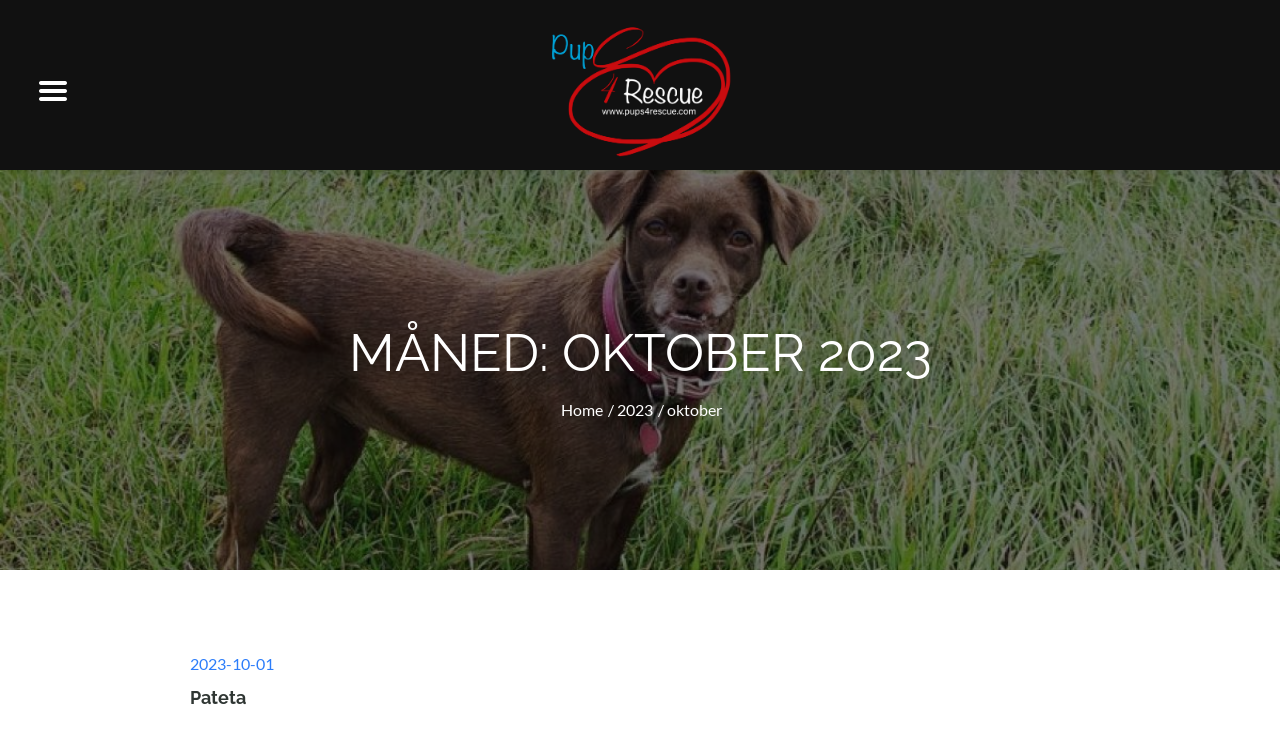

--- FILE ---
content_type: text/css
request_url: https://pups4rescue.com/wp-content/themes/pet-business/style.css?ver=6.8.3
body_size: 19876
content:
/*
Theme Name: Pet Business
Theme URI: https://themepalace.com/downloads/pet-business
Author: Theme Palace
Author URI: https://themepalace.com
Description: Pet Business is a WordPress pet theme developed by Theme Palace. It is very code-light, making it quick to load, and has a pleasingly clean look that is ideal for pet shop or pet services websites.  This theme is suitable for pet shops, veterinary practices, zoos, blogs about animals, pet caretakers, dog walkers, animal breeders, animal rescue centers and just about any other type of animal website you can think of. It comes with many editing options so that you can customize them to your specific requirements by changing colors, logos, backgrounds and of course adding photos of your favorite animals!
Version: 1.2.4
Requires PHP: 5.6
Requires at least: 5.0
Tested up to: 5.8
License: GNU General Public License v3 or later
License URI: http://www.gnu.org/licenses/gpl-3.0.html
Text Domain: pet-business
Tags: translation-ready, custom-background, theme-options, custom-menu, threaded-comments, featured-images, footer-widgets, left-sidebar, editor-style, right-sidebar, full-width-template, two-columns, three-columns, four-columns, grid-layout, custom-colors, custom-header, custom-logo, featured-image-header, blog, portfolio, education

This theme, like WordPress, is licensed under the GPL.
Use it to make something cool, have fun, and share what you've learned with others.

Pet Business is based on Underscores http://underscores.me/, (C) 2012-2016 Automattic, Inc.
Underscores is distributed under the terms of the GNU GPL v2 or later.

Normalizing styles have been helped along thanks to the fine work of
Nicolas Gallagher and Jonathan Neal http://necolas.github.com/normalize.css/
*/

/*--------------------------------------------------------------
>>> TABLE OF CONTENTS:
----------------------------------------------------------------
# Preloader
# Normalize
# Typography
# Elements
# Forms
# Navigation
	## Links
	## Menus
# Accessibility
# Alignments
# Clearings
# Widgets
# Content
	## Posts and pages
	## Comments
# Infinite scroll
# Layouts and Titles
# Media
	## Captions
	## Galleries
# Social Icons
# Breadcrumb List
# Homepage Sections
	## Featured Slider Section
	## Our Services Section
	## About Us Section
	## Latest Projects Section
	## Client Testimonal Section
	## Shop Section
	## Pricing Section
	## Call To Action Section
	## Our Team Section
	## Counter Section
	## Latest Posts Section
# Blog/Archive/Single
# Footer
# Font Family Options
# Responsive

--------------------------------------------------------------*/

/*--------------------------------------------------------------
# Preloader
--------------------------------------------------------------*/
#loader {
	overflow-x: hidden;
	overflow-y: hidden;
	vertical-align: middle;
	background-color: #fff;
	position:fixed;
	display: table;
	width: 100%;
	top:0;
	height: 100%;
	min-height: 100%;
	z-index:9999;
}

.loader-container {
	position: relative;
	display: table-cell;
	vertical-align: middle;
	z-index: 12;
	text-align:center;
	text-transform: uppercase;
}

#preloader {
	position:relative;
	margin:auto;
	width:100px;
}

#preloader span {
	display:block;
	bottom:0px;
	width: 9px;
	height: 5px;
	background:#fff;
	position:absolute;
	animation: preloader 1.5s  infinite ease-in-out;
}
 
#preloader span:nth-child(2) {
	left:11px;
	animation-delay: .2s;
}
#preloader span:nth-child(3) {
	left:22px;
	animation-delay: .4s;
}
#preloader span:nth-child(4) {
	left:33px;
	animation-delay: .6s;
}
#preloader span:nth-child(5) {
	left:44px;
	animation-delay: .8s;
}

.loader-container .icon,
.blog-loader .icon {
	-webkit-animation: rotating 2s linear infinite;
	-moz-animation: rotating 2s linear infinite;
	-ms-animation: rotating 2s linear infinite;
	-o-animation: rotating 2s linear infinite;
	animation: rotating 2s linear infinite;
	width: 40px;
    height: 40px;
}
.blog-loader {
    text-align: center;
    margin: 50px auto 0;
}

@keyframes preloader {
    0% {height:5px;transform:translateY(0px);background: #ff8737;}
    25% {height:30px;transform:translateY(15px);background: #ff8737;}
    50% {height:5px;transform:translateY(0px);background: #ff8737;}
    100% {height:5px;transform:translateY(0px);background: #ff8737;}
}

@keyframes rotating {
	from {
		-ms-transform: rotate(0deg);
		-moz-transform: rotate(0deg);
		-webkit-transform: rotate(0deg);
		-o-transform: rotate(0deg);
		transform: rotate(0deg);
	}
	to {
		-ms-transform: rotate(360deg);
		-moz-transform: rotate(360deg);
		-webkit-transform: rotate(360deg);
		-o-transform: rotate(360deg);
		transform: rotate(360deg);
	}
}

.backtotop {
    background-color: #ff8737;
    z-index: 300;
    width: 40px;
    height: 40px;
    line-height: 36px;
    font-size: 18px;
    text-align: center;
    position: fixed;
    bottom: -100px;
    right: 25px;
    cursor: pointer;
    -webkit-transition: all .7s ease-in-out;
    -moz-transition: all .7s ease-in-out;
    -o-transition: all .7s ease-in-out;
    -ms-transition: all .7s ease-in-out;
    transition: all .7s ease-in-out;
    color: #fff;
}
.backtotop:hover {
	background-color: #2f3633;
}
.backtotop svg {
    display: inline-block;
    vertical-align: middle;
    fill: #fff;
}

@-webkit-keyframes colorchange {
	0%   {border-color: #e30048;}
	25%  {border-color: #ff8737;}
	50%  {border-color: #9acf0b;}
	75%  {border-color: #a93d7b;}
	100% {border-color: #f1ad02;}
}

@keyframes colorchange {
	0%   {border-color: #e30048;}
	25%  {border-color: #ff8737;}
	50%  {border-color: #9acf0b;}
	75%  {border-color: #a93d7b;}
	100% {border-color: #f1ad02;}
}
/*--------------------------------------------------------------
# Normalize
--------------------------------------------------------------*/
html {
	font-family: sans-serif;
	-webkit-text-size-adjust: 100%;
	-ms-text-size-adjust:     100%;
}

body {
	margin: 0;
	font-family: 'Lato', sans-serif;
	font-weight: 400;
}

#page {
    max-width: 1920px;
    margin: 0 auto;
    position: relative;
    box-shadow: 0 0 15px #aaa;
}

.boxed-layout,
.frame-layout {
    background-image: url('assets/uploads/pattern.png');
}

.boxed-layout #page,
.frame-layout #page {
    background-color: #fff;
}

#content {
    position: relative;
    overflow: hidden;
}

article,
aside,
details,
figcaption,
figure,
footer,
header,
main,
menu,
nav,
section,
summary {
	display: block;
}

audio,
canvas,
progress,
video {
	display: inline-block;
	vertical-align: baseline;
}

audio:not([controls]) {
	display: none;
	height: 0;
}

[hidden],
template {
	display: none;
}

a {
	background-color: transparent;
}

a:active,
a:hover {
	
}

abbr[title] {
	border-bottom: 1px dotted;
}

b,
strong {
	font-weight: bold;
}

dfn {
	font-style: italic;
}

h1 {
	font-size: 52px;
}

h2 {
	font-size: 42px;
}

h3 {
	font-size: 26px;
}

h4 {
	font-size: 20px;
}

h5 {
	font-size: 18px;
}

h6 {
	font-size: 14px;
}

h1,
h2,
h3,
h4,
h5,
h6 {
	clear: both;
	color: #2f3633;
	margin: 16px 0;
	line-height: 1.4;
	font-weight: 400;
	font-family: 'Raleway', sans-serif;
}

h1 {
	margin: 0 0 16px;
}

mark {
	background: #ff0;
	color: #2f3633;
}

small {
	font-size: 80%;
}

sub,
sup {
	font-size: 75%;
	line-height: 0;
	position: relative;
	vertical-align: baseline;
}

sup {
	top: -0.5em;
}

sub {
	bottom: -0.25em;
}

img {
	border: 0;
}

figure {
	margin: 1em 40px;
}

hr {
	box-sizing: content-box;
	height: 0;
}

pre {
	overflow: auto;
}

code,
kbd,
pre,
samp {
	font-family: monospace, monospace;
	font-size: 1em;
}

button,
input,
optgroup,
select,
textarea {
	color: inherit;
	font: inherit;
	margin: 0;
}

button {
	overflow: visible;
}

button,
select {
	text-transform: none;
}

button,
html input[type="button"],
input[type="reset"],
input[type="submit"] {
	-webkit-appearance: button;
	cursor: pointer;
}

button[disabled],
html input[disabled] {
	cursor: default;
}

button::-moz-focus-inner,
input::-moz-focus-inner {
	border: 0;
	padding: 0;
}

input {
	line-height: normal;
}

input[type="checkbox"],
input[type="radio"] {
	box-sizing: border-box;
	padding: 0;
}

input[type="number"]::-webkit-inner-spin-button,
input[type="number"]::-webkit-outer-spin-button {
	height: auto;
}

input[type="search"]::-webkit-search-cancel-button,
input[type="search"]::-webkit-search-decoration {
	-webkit-appearance: none;
}

fieldset {
	border: 1px solid #c0c0c0;
	margin: 0 2px;
	padding: 0.35em 0.625em 0.75em;
}

legend {
	border: 0;
	padding: 0;
}

textarea {
	overflow: auto;
}

optgroup {
	font-weight: bold;
}

table {
	border-collapse: collapse;
	border-spacing: 0;
}
tbody {
    text-align: left;
}
tr {
    border: 1px solid #e4e4e4;
}
td,
th {
	padding: 10px;
    font-weight: 400;
}

th {
	color: #2f3633;
}

td#next {
    text-align: right;
}
/*--------------------------------------------------------------
# Typography
--------------------------------------------------------------*/
body,
button,
input,
select,
textarea {
	color: #82868b;
	font-size: 16px;
	font-size: 1rem;
	line-height: 28px;
    word-wrap: break-word;
}
p {
	margin: 0 0 1em;
	color: #82868b;
}
p:last-child {
	margin-bottom: 0;
}
dfn,
cite,
em,
i {
	font-style: italic;
}

blockquote {
	margin: 0 1.5em;
}

address {
	margin: 0 0 1.5em;
}

pre {
	background: #eee;
	font-family: "Courier 10 Pitch", Courier, monospace;
	font-size: 15px;
	font-size: 0.9375rem;
	line-height: 1.6;
	margin-bottom: 1.6em;
	max-width: 100%;
	overflow: auto;
	padding: 1.6em;
}

code,
kbd,
tt,
var {
	font-family: Monaco, Consolas, "Andale Mono", "DejaVu Sans Mono", monospace;
	font-size: 15px;
	font-size: 0.9375rem;
}

abbr,
acronym {
	border-bottom: 1px dotted #666;
	cursor: help;
}

mark,
ins {
	text-decoration: none;
}

big {
	font-size: 125%;
}

/*--------------------------------------------------------------
# Elements
--------------------------------------------------------------*/
html {
	box-sizing: border-box;
}

*,
*:before,
*:after { /* Inherit box-sizing to make it easier to change the property for components that leverage other behavior; see http://css-tricks.com/inheriting-box-sizing-probably-slightly-better-best-practice/ */
	box-sizing: inherit;
}

body {
	background: #fff; /* Fallback for when there is no custom background color defined. */
}

blockquote {
    padding: 0 15px;
    font-size: 18px;
    line-height: 35px;
    font-weight: 300;
    position: relative;
    margin: 0 0 21px;
}
blockquote.alignright {
    padding-right: 0;
    margin-bottom: 14px;
}

hr {
	background-color: #ccc;
	border: 0;
	height: 1px;
	margin-bottom: 1.5em;
}

ul,
ol {
	margin: 0 0 21px;
    padding-left: 1.5em;
}

ul {
	list-style: disc;
}

ol {
	list-style: decimal;
}

li > ul,
li > ol {
	margin-bottom: 0;
	margin-left: 0.5em;
}

dt {
	font-weight: bold;
    margin-bottom: 1em;
}

dd {
	margin: 0 1.5em 1.5em;
}

img {
	height: auto; /* Make sure images are scaled correctly. */
	max-width: 100%; /* Adhere to container width. */
	vertical-align: middle;
}

figure {
	margin: 0; /* Extra wide images within figure tags don't overflow the content area. */
}

table {
	margin: 0 0 1.5em;
	width: 100%;
	display: table;
}

/*--------------------------------------------------------------
# Forms
--------------------------------------------------------------*/
button,
input[type="button"],
input[type="reset"],
input[type="submit"] {
	border: 1px solid;
	border-color: #ccc #ccc #bbb;
	border-radius: 3px;
	background: #e6e6e6;
	color: rgba(0, 0, 0, .8);
	font-size: 12px;
	font-size: 0.75rem;
	line-height: 1;
	padding: .6em 1em .4em;
}

button:hover,
input[type="button"]:hover,
input[type="reset"]:hover,
input[type="submit"]:hover {
	border-color: #ccc #bbb #aaa;
}

button:focus,
input[type="button"]:focus,
input[type="reset"]:focus,
input[type="submit"]:focus,
button:active,
input[type="button"]:active,
input[type="reset"]:active,
input[type="submit"]:active {
	border-color: #aaa #bbb #bbb;
}

input[type="text"],
input[type="email"],
input[type="url"],
input[type="password"],
input[type="search"],
input[type="number"],
input[type="tel"],
input[type="range"],
input[type="date"],
input[type="month"],
input[type="week"],
input[type="time"],
input[type="datetime"],
input[type="datetime-local"],
input[type="color"],
textarea {
	color: #666;
	border: 1px solid #ccc;
	border-radius: 0;
	padding: 3px;
}

select {
	border: 1px solid #ccc;
}

input[type="text"]:focus,
input[type="email"]:focus,
input[type="url"]:focus,
input[type="password"]:focus,
input[type="search"]:focus,
input[type="number"]:focus,
input[type="tel"]:focus,
input[type="range"]:focus,
input[type="date"]:focus,
input[type="month"]:focus,
input[type="week"]:focus,
input[type="time"]:focus,
input[type="datetime"]:focus,
input[type="datetime-local"]:focus,
input[type="color"]:focus,
textarea:focus {
	color: #111;
}

textarea {
	width: 100%;
	background-color: #f2f2f2;
    border: 1px solid #f2f2f2;
    border-radius: 4px;
    padding: 15px;
}
#respond input,
.wpcf7 input {
    width: 100%;
    background-color: #f2f2f2;
    border: 1px solid #f2f2f2;
    border-radius: 4px;
    height: 50px;
    padding: 0 15px;
}
.wpcf7 textarea {
    height: 180px;
}
#respond input {
	border: none;
    min-height: 50px;
}
#respond textarea {
    height: 200px;
    padding: 10px 15px;
    border: none;
    background-color: #f4f4f4;
}
.comment-form-cookies-consent {
    clear: both;
    margin-top: 15px;
    display: inline-block;
    width: 100%;
}
#respond .comment-form-cookies-consent input[type="checkbox"] {
    width: auto;
    float: left;
    height: auto;
    min-height: auto;
    margin-right: 15px;
}
#respond .comment-form-cookies-consent label {
    display: table;
    margin: 0;
    line-height: 1;
}
#respond input[type="text"],
#respond input[type="email"],
#respond input[type="url"] {
    background-color: #f4f4f4;
}
#respond input[type="submit"] {
    padding: 8px 38px;
    font-size: 16px;
    line-height: 30px;
    border: 2px solid;
    display: inline-block;
    margin-top: 0;
    text-transform: capitalize;
    position: relative;
    text-align: center;
    background-color: #ff8737;
    border-color: #ff8737;
    color: #fff;
    border-radius: 5px;
    -webkit-transition: all 0.3s ease-in-out;
    -moz-transition: all 0.3s ease-in-out;
    -ms-transition: all 0.3s ease-in-out;
    -o-transition: all 0.3s ease-in-out;
    transition: all 0.3s ease-in-out;
}
#respond input[type="submit"]:hover,
#respond input[type="submit"]:focus {
    background-color: #000;
    border-color: #000;
    color: #fff;
}
p.form-submit {
    clear: both;
    display: inline-block;
    position: relative;
}
.comment-notes {
    margin-top: 0;
    margin-bottom: 20px;
}
#respond label {
    color: #273238;
    margin-bottom: 5px;
    display: inline-block;
}
#commentform p {    
    margin-bottom: 21px;
}
#commentform p.comment-form-comment {
    margin-bottom: 0;
}
#commentform p.form-submit {
	margin: 21px 0 0;
}
#comments {
    margin: 60px 0 0;
}
#respond {
    margin-top: 50px;
}
/*--------------------------------------------------------------
# Navigation
--------------------------------------------------------------*/
/*--------------------------------------------------------------
## Links
--------------------------------------------------------------*/
a {
	color: #ff8737;
}

a:hover,
a:focus,
a:active {
	color: #2f3633;
}

a:focus {
	outline: thin dotted;
}

/*--------------------------------------------------------------
## Menus
--------------------------------------------------------------*/
#masthead {
    position: relative;
    width: 100%;
    z-index: 3000;
    background-color: #fff;
    -webkit-transition: all 0.3s ease-in-out;
    -moz-transition: all 0.3s ease-in-out;
    -ms-transition: all 0.3s ease-in-out;
    -o-transition: all 0.3s ease-in-out;
    transition: all 0.3s ease-in-out;
}
#masthead a,
.entry-title a {
	text-decoration: none;
}
.menu-sticky #masthead {
	position: -webkit-sticky;
	position: sticky;
	top: 0;
	box-shadow: 0 1px 10px rgba(0, 0, 0, 0.15);
}
#masthead .wrapper {
	position: relative;
}
.menu-sticky #masthead .wrapper {
    border-bottom: none;
}
.site-branding {
    float: left;
    padding: 15px 0;
    display: flex;
    align-items: center;
    min-height: 100px;
    -webkit-transition: all 0.3s ease-in-out;
    -moz-transition: all 0.3s ease-in-out;
    -ms-transition: all 0.3s ease-in-out;
    -o-transition: all 0.3s ease-in-out;
    transition: all 0.3s ease-in-out;
}
.site-title {
    font-size: 32px;
    margin: 0;
    line-height: 1.3;
}
.site-title a {
    color: #2f3633;
}
.site-title a:hover,
.site-title a:focus {
	color: #ff8737;
}
.site-description {
    margin: 5px 0 0;
    line-height: 1.5;
}
.site-logo img {
    max-height: 65px;
    width: auto;
    margin-right: 15px;
}
.main-navigation {
	display: block;
    position: relative;
    float: right;
}
.main-navigation ul#primary-menu li.current-menu-item > a,
.main-navigation ul#primary-menu li:hover > a,
.main-navigation ul#primary-menu li:focus > a {
    color: #ff8737;
}
.main-navigation ul#primary-menu li:hover > svg,
.main-navigation ul#primary-menu li:focus > svg,
.main-navigation li.menu-item-has-children:hover > a > svg,
.main-navigation li.menu-item-has-children > a:hover > svg,
.main-navigation li.menu-item-has-children > a:focus > svg,
.main-navigation ul#primary-menu > li.current-menu-item > a > svg {
    fill: #ff8737;
}
.main-navigation ul ul {
    background-color: #fff;
    text-align: left;
    padding: 0;
}
.main-navigation ul.sub-menu li a {
    padding: 8px 15px;
    border-bottom: 1px solid rgba(0, 0, 0, 0.06);
}
.main-navigation ul.sub-menu a:after {
	float: right;
}
.main-navigation ul {
	display: none;
	list-style: none;
	margin: 0;
	padding-left: 0;
}

.main-navigation li {
	position: relative;
}

.main-navigation ul.nav-menu > li > a {
    padding: 36px 10px;
}
.main-navigation form.search-form input {
    background-color: #2f3633;
    border-color: #2f3633;
    color: #2f3633;
    font-weight: 400;
}
.main-navigation ul.nav-menu > li > a.search:hover svg.icon-search,
.main-navigation ul.nav-menu > li > a.search:focus svg.icon-search,
.main-navigation li.search-menu a:hover svg,
.main-navigation li.search-menu a:focus svg,
.main-navigation li.search-menu a.search-active svg {
	fill: #ff8737;
}
.main-navigation a:hover,
.main-navigation a:focus,
.main-navigation ul.nav-menu > li > a:hover,
.main-navigation ul.nav-menu > li > a:focus {
    color: #ff8737;
}
.main-navigation ul.nav-menu {
    margin-right: -15px;
}
.main-navigation a {
	display: block;
    text-decoration: none;
    color: #2f3633;
    text-transform: uppercase;
}
.site-title a {
    text-decoration: none;
}
.main-navigation li.adopt-pet {
    margin-left: 28px;
}
.main-navigation li.adopt-pet a {
    text-transform: none;
    color: #ff8737;
    position: relative;
    -webkit-transition: all 0.3s ease-in-out;
    -moz-transition: all 0.3s ease-in-out;
    -ms-transition: all 0.3s ease-in-out;
    -o-transition: all 0.3s ease-in-out;
    transition: all 0.3s ease-in-out;
}
.main-navigation li.adopt-pet a:before {
    content: "";
    background-color: #fff;
    display: inline-block;
    width: 100%;
    min-height: 50px;
    position: absolute;
    top: 50%;
    border: 1px solid #ff8737;
    z-index: -1;
    border-radius: 5px;
    left: 0;
    -webkit-transition: all 0.3s ease-in-out;
    -moz-transition: all 0.3s ease-in-out;
    -ms-transition: all 0.3s ease-in-out;
    -o-transition: all 0.3s ease-in-out;
    transition: all 0.3s ease-in-out;
    -webkit-transform: translateY(-50%);
    -moz-transform: translateY(-50%);
    -ms-transform: translateY(-50%);
    -o-transform: translateY(-50%);
    transform: translateY(-50%);
}
#masthead .main-navigation li.adopt-pet a:hover,
#masthead .main-navigation li.adopt-pet a:focus {
	color: #fff;
}
.main-navigation li.adopt-pet a:hover:before,
.main-navigation li.adopt-pet a:focus:before {
	background-color: #ff8737;
}
.main-navigation li.adopt-pet a svg {
    margin-right: 15px;
    fill: #ff8737;
    -webkit-transition: all 0.3s ease-in-out;
    -moz-transition: all 0.3s ease-in-out;
    -ms-transition: all 0.3s ease-in-out;
    -o-transition: all 0.3s ease-in-out;
    transition: all 0.3s ease-in-out;
}
.main-navigation li.adopt-pet a:hover svg,
.main-navigation li.adopt-pet a:focus svg {
	fill: #fff;
}
#sidr-left-top li.sidr-class-adopt-pet svg {
    display: inline-block;
    fill: #fff;
    margin-right: 15px;
}
#sidr-left-top {
    right: -260px;
}
.main-navigation ul ul {
	float: left;
	position: absolute;
	top: 100%;
	left: -999em;
	z-index: 99999;
}
.main-navigation ul ul ul {
	left: -999em;
	top: 0;
}
.main-navigation ul ul a {
	width: 225px;
}
.main-navigation .current_page_item > a,
.main-navigation .current-menu-item > a,
.main-navigation .current_page_ancestor > a,
.main-navigation .current-menu-ancestor > a {
	color: #2f3633;
}
form.search-form {
    width: 100%;
    max-width: 100%;
    position: relative;
}
.main-navigation form.search-form {
    min-width: 320px;
}
input.search-field {
    height: 45px;
    border-radius: 0;
    padding: 0 50px 0 15px;
    width: 100%;
}
.menu-toggle svg.icon-close {
    display: none;
}
svg {
    width: 16px;
    height: 16px;
    display: inline-block;
    vertical-align: middle;
}
svg.icon-search,
svg.icon-close {
    width: 15px;
    height: 15px;
    fill: #2f3633;
}
.search-menu svg.icon-close {
    display: none;
}
.main-navigation svg.icon-down {
    width: 12px;
    height: 12px;
    margin-left: 5px;
    fill: #2f3633;
}
.main-navigation .sub-menu svg {
    width: 12px;
    height: 12px;
    position: absolute;
    right: 15px;
    top: 50%;
    -webkit-transform: translateY(-50%) rotate(-180deg);
    -moz-transform: translateY(-50%) rotate(-180deg);
    -ms-transform: translateY(-50%) rotate(-180deg);
    -o-transform: translateY(-50%) rotate(-180deg);
    transform: translateY(-50%) rotate(-180deg);
}
#sidr-left-top button.sidr-class-dropdown-toggle {
    display: none;
}
#sidr-left-top svg {
    display: none;
}
.sidr ul li span.sidr-class-screen-reader-text {
    display: none;
}
.menu-toggle {
    font-size: 16px;
    margin: auto;
    display: block;
    width: 64px;
    border: none;
    height: 50px;
    position: absolute;
    top: 50%;
    right: -10px;
    z-index: 3000;
    text-align: center;
    float: right;
    -webkit-transform: translateY(-50%);
    -moz-transform: translateY(-50%);
    -ms-transform: translateY(-50%);
    -o-transform: translateY(-50%);
    transform: translateY(-50%);
    -webkit-transition: all 0.3s ease-in-out;
    -moz-transition: all 0.3s ease-in-out;
    -ms-transition: all 0.3s ease-in-out;
    -o-transition: all 0.3s ease-in-out;
    transition: all 0.3s ease-in-out;
}
.sidr input.sidr-class-search-field {
    padding: 6px 15px;
    background-color: transparent;
    border: 1px solid rgba(255, 255, 255, 0.20);
    color: #fff;
}
.sidr ul li.sidr-class-adopt-pet {
    background-color: #ff8737;
    margin-top: 5px;
    display: inline-block;
    width: 100%;
}
button.sidr-class-search-submit {
    display: none;
}
.sidr ul li.sidr-class-adopt-pet:hover > a, 
.sidr ul li.sidr-class-adopt-pet:hover > span, 
.sidr ul li.sidr-class-adopt-pet.active > a, 
.sidr ul li.sidr-class-adopt-pet.active > span, 
.sidr ul li.sidr-class-adopt-pet.sidr-class-active > a, 
.sidr ul li.sidr-class-adopt-pet.sidr-class-active > span {
	box-shadow: none;
	background-color: #111;
    line-height: 48px;
}
.menu-label {
    float: right;
    color: #2f3633;
    padding: 7px 0 0 10px;
    display: none;
}
.menu-open .menu-label {
    padding-top: 2px;
}
.menu-open .menu-toggle {
    padding-top: 10px;
}
svg.icon-menu {
    width: 30px;
    height: 30px;
}
.menu-toggle svg.icon-menu,
.menu-toggle svg.icon-close {
	fill: #333;
	margin-top: 5px;
}
.menu-toggle svg.icon-close {
	width: 20px;
	height: 20px;
	margin: 15px auto 0;
}
.menu-toggle.active svg.icon-menu {
    display: none;
}
.menu-toggle.active svg.icon-close {
    display: block;
}
.main-navigation .dropdown-toggle.active > svg {
    -webkit-transform: rotate(180deg);
    -moz-transform: rotate(180deg);
    -ms-transform: rotate(180deg);
    -o-transform: rotate(180deg);
    transform: rotate(180deg);
    -webkit-transform-origin: 50% 50%;
    -moz-transform-origin: 50% 50%;
    -ms-transform-origin: 50% 50%;
    -o-transform-origin: 50% 50%;
    transform-origin: 50% 50%;
}
.menu-overlay {
    -webkit-transition: 0.5s ease-in-out;
    -moz-transition: 0.5s ease-in-out;
    -ms-transition: 0.5s ease-in-out;
    -o-transition: 0.5s ease-in-out;
    transition: 0.5s ease-in-out;
}
.menu-overlay.active {
    background-color: #000;
    position: absolute;
    left: 0;
    top: 0;
    width: 100%;
    height: 100%;
    opacity: 0.8;
    z-index: 3;
}
.site-main .comment-navigation,
.site-main .posts-navigation,
.site-main .post-navigation {
	margin: 50px 0 0;
	overflow: hidden;
}

.comment-navigation .nav-previous,
.posts-navigation .nav-previous,
.post-navigation .nav-previous {
	float: left;
	width: 50%;
	position: relative;
}

.comment-navigation .nav-next,
.posts-navigation .nav-next,
.post-navigation .nav-next {
	float: right;
	text-align: right;
	width: 50%;
	position: relative;
}
.post-navigation a, 
.posts-navigation a {
    font-weight: 400;
    color: #ff8737;
    display: block;
    text-decoration: none;
}
.navigation.pagination a {
    text-decoration: none;
}
.post-navigation a:hover, 
.posts-navigation a:hover,
.post-navigation a:focus, 
.posts-navigation a:focus {
	color: #2f3633;
}
.post-navigation, 
.posts-navigation {
    padding: 0;
    position: relative;
    clear: both;
}
.pagination .page-numbers,
.pagination .page-numbers.dots:hover,
.pagination .page-numbers.dots:focus,
.pagination .page-numbers.prev,
.pagination .page-numbers.next {
    text-align: center;
    line-height: 28px;
    width: 30px;
    height: 30px;
    display: inline-block;
    margin-bottom: 5px;
    color: #82868b;
}
.pagination .page-numbers.current,
.pagination .page-numbers:hover,
.pagination .page-numbers:focus {
    color: #ff8737;
    border-color: #ff8737;
}
.pagination .prev.page-numbers, 
.pagination .next.page-numbers {
	background-color: #cfcfcf;
    border: none;
    border-radius: 4px;
} 
.pagination .prev.page-numbers:hover, 
.pagination .next.page-numbers:hover,
.pagination .prev.page-numbers:focus, 
.pagination .next.page-numbers:focus {
	background-color: #ff8737;
}
.pagination .prev.page-numbers {
    margin-right: 10px;
}
.pagination .next.page-numbers {
    margin-left: 10px;
}
.pagination .prev.page-numbers img,
.pagination .next.page-numbers img {
	max-width: 8px;
    -webkit-transform-origin: 50% 45%;
    -moz-transform-origin: 50% 45%;
    -ms-transform-origin: 50% 45%;
    -o-transform-origin: 50% 45%;
    transform-origin: 50% 45%;
}
.pagination .next.page-numbers img {
    -webkit-transform: rotate(-180deg);
    -moz-transform: rotate(-180deg);
    -ms-transform: rotate(-180deg);
    -o-transform: rotate(-180deg);
    transform: rotate(-180deg);
    max-width: 8px;
}
.nav-previous span {
    padding-left: 20px;
    float: left;
    text-align: left;
}
.nav-next span {
    padding-right: 20px;
    float: right;
    text-align: right;
}
.navigation .nav-previous svg {
    -webkit-transform: rotate(-90deg);
    -moz-transform: rotate(-90deg);
    -ms-transform: rotate(-90deg);
    -o-transform: rotate(-90deg);
    transform: rotate(-90deg);
    position: absolute;
    top: 35px;
    left: 20px;
}
.navigation .nav-next svg {
    -webkit-transform: rotate(90deg);
    -moz-transform: rotate(90deg);
    -ms-transform: rotate(90deg);
    -o-transform: rotate(90deg);
    transform: rotate(90deg);
    position: absolute;
    top: 35px;
    right: 20px;
}
.post-navigation span,
.posts-navigation span {
    display: table;
}
.navigation.post-navigation, 
.navigation.posts-navigation {
    background-color: #f4f4f4;
}
.navigation.post-navigation .nav-previous, 
.navigation.posts-navigation .nav-previous,
.navigation.post-navigation .nav-next, 
.navigation.posts-navigation .nav-next {
	padding: 26px;
}
.navigation.post-navigation a,
.navigation.posts-navigation a {
	font-size: 20px;
    color: #2f3633;
}
.navigation.post-navigation a:hover,
.navigation.posts-navigation a:hover,
.navigation.post-navigation a:focus,
.navigation.posts-navigation a:focus {
	color: #ff8737;
}
.navigation.post-navigation a:hover svg,
.navigation.posts-navigation a:hover svg,
.navigation.post-navigation a:focus svg,
.navigation.posts-navigation a:focus svg {
	fill: #ff8737;
}
/*--------------------------------------------------------------
# Accessibility
--------------------------------------------------------------*/
/* Text meant only for screen readers. */
.screen-reader-text {
	clip: rect(1px, 1px, 1px, 1px);
	position: absolute !important;
	height: 1px;
	width: 1px;
	overflow: hidden;
	word-wrap: normal !important; /* Many screen reader and browser combinations announce broken words as they would appear visually. */
}

.screen-reader-text:focus {
	background-color: #f1f1f1;
	border-radius: 3px;
	box-shadow: 0 0 2px 2px rgba(0, 0, 0, 0.6);
	clip: auto !important;
	color: #21759b;
	display: block;
	font-size: 14px;
	font-size: 0.875rem;
	font-weight: bold;
	height: auto;
	left: 5px;
	line-height: normal;
	padding: 15px 23px 14px;
	text-decoration: none;
	top: 5px;
	width: auto;
	z-index: 100000; /* Above WP toolbar. */
}

/* Do not show the outline on the skip link target. */
#content[tabindex="-1"]:focus {
	outline: 0;
}

/*--------------------------------------------------------------
# Alignments
--------------------------------------------------------------*/
.alignleft {
	display: inline;
	float: left;
	margin-right: 1.5em;
}

.alignright {
	display: inline;
	float: right;
	margin-left: 1.5em;
}

.aligncenter {
	clear: both;
	display: block;
	margin-left: auto;
	margin-right: auto;
}

/*--------------------------------------------------------------
# Clearings
--------------------------------------------------------------*/
.clear:before,
.clear:after,
.entry-content:before,
.entry-content:after,
.comment-content:before,
.comment-content:after,
.site-header:before,
.site-header:after,
.site-content:before,
.site-content:after,
.site-footer:before,
.site-footer:after,
.footer-widgets-area:before,
.footer-widgets-area:after,
.wrapper:before,
.wrapper:after {
	content: "";
	display: table;
	table-layout: fixed;
}

.clear:after,
.entry-content:after,
.comment-content:after,
.site-header:after,
.site-content:after,
.site-footer:after,
.footer-widgets-area:before,
.footer-widgets-area:after,
.wrapper:before,
.wrapper:after {
	clear: both;
}

/*--------------------------------------------------------------
# Widgets
--------------------------------------------------------------*/
.widget {
	margin: 0 0 1.3em;
}
.widget:last-child {
    margin-bottom: 0;
}

#colophon .widget {
	margin: 0 0 40px;
}

#colophon .widget.widget_text {
	margin-bottom: 20px;
}

#colophon .widget:last-child {
    margin-bottom: 0;
}

#secondary .widget {
    margin-bottom: 43px;
}

#secondary .widget:last-child {
    margin-bottom: 0;
}

/* Make sure select elements fit in widgets. */
.widget select {
	max-width: 100%;
    background-color: #f6f6f6;
    padding: 10px;
    border: none;
    width: 100%;
    max-width: 300px;
}

.widget input {
    height: 40px;
    border-radius: 0;
    padding: 0 15px;
}

form.search-form button.search-submit {
    height: 45px;
    line-height: 30px;
    position: absolute;
    right: 0;
    top: 0;
    background-color: transparent;
    border: none;
    width: 45px;
    border-radius: 0;
}
.widget_search form.search-form button.search-submit {
    width: 50px;
    height: 50px;
    color: #fff;
}
.widget_search form.search-form button.search-submit svg {
	fill: #b9b9b9;
	width: 16px;
    height: 16px;
}
.widget_search form.search-form button.search-submit:hover svg,
.widget_search form.search-form button.search-submit:focus svg {
	fill: #ff8737;
}
.widget_search form.search-form input {
	border: none;
}
.widget_search form.search-form input {
    padding: 0 40px 0 15px;
    height: 50px;
    background-color: #f4f4f4;
}
form.search-form {
    position: relative;
}

form.search-form input {
    width: 100%;
    padding: 0 40px 0 15px;
    font-weight: 300;
}

#wp-calendar tbody td {
    text-align: center;
}

#wp-calendar caption {
    margin-bottom: 15px;
}

.widget-title {
    font-size: 16px;
    margin: 0 0 35px;
}

.widget li:not(:last-child) {
    margin-bottom: 20px;
}

.widget_instagram ul {
    list-style: none;
    margin: -5px;
    padding: 0;
}
.widget.widget_instagram li {
	margin: 0;
	padding: 5px;
}
.widget_instagram .col-1 li {
	width: 100%;
	float: none;
}
.widget_instagram .col-2 li {
	width: 50%;
	float: left;
}
.widget_instagram .col-3 li {
	width: 33.33%;
	float: left;
}
.widget_instagram .col-4 li {
	width: 25%;
	float: left;
}
.widget_instagram .col-5 li {
	width: 20%;
	float: left;
}
.widget_instagram li img {
	width: 100%;
}
.widget_instagram .col-2 li:nth-child(2n+1) {
	clear: left;
}
.widget_instagram .col-3 li:nth-child(3n+1) {
	clear: left;
}
.widget_instagram .col-4 li:nth-child(4n+1) {
	clear: left;
}
.widget_instagram .col-5 li:nth-child(5n+1) {
	clear: left;
}
.right-sidebar #secondary, 
.left-sidebar #secondary {
	margin-top: 50px;
}
#secondary {
    position: relative;
    overflow: hidden;
}
#secondary .widget_search form.search-form input {
	background-color: #f4f4f4;
}
#secondary .widget-title,
#secondary .widgettitle {
	font-size: 18px;
    margin-bottom: 13px;
    position: relative;
    text-transform: uppercase;
    font-weight: bold;
}
input[type="submit"] {
    padding: 9px 30px;
    font-size: 16px;
    font-weight: 400;
    line-height: 30px;
    border: 1px solid;
    display: inline-block;
    margin-top: 7px;
    text-transform: capitalize;
    position: relative;
    text-align: center;
    background-color: #ff8737;
    border-color: #ff8737;
    color: #fff;
    -webkit-transition: all 0.3s ease-in-out;
    -moz-transition: all 0.3s ease-in-out;
    -ms-transition: all 0.3s ease-in-out;
    -o-transition: all 0.3s ease-in-out;
    transition: all 0.3s ease-in-out;
}
input[type="submit"]:hover,
input[type="submit"]:focus {
	background-color: #000;
    border-color: #000;
    color: #fff;
}
.widget_popular_post ul,
.widget_latest_post ul {
    padding: 0;
    margin: 0;
    list-style: none;
    clear: both;
    display: table;
    width: 100%;
}
.widget.widget_popular_post ul li,
.widget.widget_latest_post ul li {
    clear: both;
    margin-bottom: 20px;
    display: inline-block;
    width: 100%;
}
.widget.widget_popular_post ul li:last-child,
.widget.widget_latest_post ul li:last-child {
	margin-bottom: 0;
	padding-bottom: 0;
	border-bottom: none;
}
.widget_popular_post h3,
.widget_latest_post h3 {
    display: table-row;
    margin: 0;
    font-size: 16px;
    line-height: 1.5;
    font-weight: 600;
}
#secondary .widget_popular_post li:nth-child(1n) a {
	color: #2c7dfa;
}
#secondary .widget_popular_post li:nth-child(2n) a {
	color: #07d79c;
}
#secondary .widget_popular_post li:nth-child(3n) a {
	color: #ff9041;
}
#secondary .widget_popular_post li:nth-child(1n) h3 a,
#secondary .widget_popular_post li:nth-child(2n) h3 a,
#secondary .widget_popular_post li:nth-child(3n) h3 a,
#secondary .widget_popular_post li:nth-child(1n) a:hover,
#secondary .widget_popular_post li:nth-child(1n) a:focus,
#secondary .widget_popular_post li:nth-child(2n) a:hover,
#secondary .widget_popular_post li:nth-child(2n) a:focus,
#secondary .widget_popular_post li:nth-child(3n) a:hover,
#secondary .widget_popular_post li:nth-child(3n) a:focus {
	color: #2f3633;
}
#secondary .widget_popular_post li:nth-child(1n) h3 a:hover,
#secondary .widget_popular_post li:nth-child(2n) h3 a:hover,
#secondary .widget_popular_post li:nth-child(3n) h3 a:hover,
#secondary .widget_popular_post li:nth-child(1n) h3 a:focus,
#secondary .widget_popular_post li:nth-child(2n) h3 a:focus,
#secondary .widget_popular_post li:nth-child(3n) h3 a:focus {
    color: #ff8737;
}
.widget_popular_post img,
.widget_latest_post img {
    width: 100px;
    height: 80px;
    object-fit: cover;
    margin-right: 20px;
    float: left;
}
.textwidget img,
.aboutwidget img {
    margin-bottom: 21px;
    display: block;
}
.widget.widget_text .btn {
	margin-top: 20px;
}
.widget_featured_courses .image-wrapper img,
.widget_popular_courses .image-wrapper img {
    width: 80px;
    height: 80px;
    object-fit: cover;
    margin-right: 20px;
    border-radius: 5px;
    float: left;
}
.widget_featured_courses .course-wrapper,
.widget_popular_courses .course-wrapper {
    display: table;
}
.widget_featured_courses .course-wrapper h5,
.widget_popular_courses .course-wrapper h5 {
	margin: 0 0 4px;
    font-size: 18px;
}
.widget_featured_courses .course-wrapper h5 a,
.widget_popular_courses .course-wrapper h5 a {
	color: #72757a;
}
.widget_featured_courses .course-wrapper h5 a:hover,
.widget_featured_courses .course-wrapper h5 a:focus,
.widget_featured_courses .tp-course-price,
.widget_popular_courses .course-wrapper h5 a:hover,
.widget_popular_courses .course-wrapper h5 a:focus,
.widget_popular_courses .tp-course-price {
	color: #ff8737;
}
.widget_featured_courses .tp-course-price-label,
.widget_popular_courses .tp-course-price-label {
	display: none;
}
.widget_featured_courses .tp-course-price,
.widget_popular_courses .tp-course-price {
	font-size: 18px;
}
.widget_featured_courses ul li,
.widget_popular_courses ul li {
    clear: both;
    display: table;
    width: 100%;
}
#secondary .jetpack_subscription_widget input[type="email"] {
    height: 50px;
    min-height: auto;
    background-color: #fff;
    border-color: #fff;
    padding: 15px 18px;
}
.site-footer .jetpack_subscription_widget #subscribe-submit:after {
	border-bottom-color: #fff;
}
#secondary .jetpack_subscription_widget input[type="submit"]:hover,
#secondary .jetpack_subscription_widget input[type="submit"]:focus {
	background-color: #ff8737;
}
#secondary p#subscribe-email {
    margin-top: 0;
}
#secondary ul {
    margin: 0;
    padding: 0;
    list-style: none;
}
#secondary .widget .social-icons {
    margin-left: -10px;
}
#colophon .widget .social-icons li a:hover svg,
#colophon .widget .social-icons li a:focus svg {
	fill: #fff;
}
.widget_contact_info ul {
    margin: 0;
    padding: 0;
    list-style: none;
}
.widget_categories li {
    position: relative;
}
.widget_categories .has-post-thumbnail a {
    position: absolute;
    background-color: #fff;
    top: 50%;
    left: 50%;
    color: #2f3633;
    padding: 6px 19px;
    border-radius: 4px;
    -webkit-transform: translate(-50%,-50%);
    -moz-transform: translate(-50%,-50%);
    -ms-transform: translate(-50%,-50%);
    -o-transform: translate(-50%,-50%);
    transform: translate(-50%,-50%);
}
.widget_categories .has-post-thumbnail img {
	border-radius: 4px;
}
#secondary .widget_categories li.has-post-thumbnail:not(:last-child) {
    margin-bottom: 20px;
}
#secondary .cat-links a,
#secondary a:hover,
#secondary a:focus {
	color: #ff8737;
}
#secondary a,
#secondary .cat-links a:hover,
#secondary .cat-links a:focus {
	color: #2f3633;
}
#secondary a {
	text-decoration: none;
}
#secondary .textwidget a {
	text-decoration: underline;
}
#secondary .widget li:not(:last-child) {
    margin-bottom: 12px;
}
#secondary .widget.widget_popular_post li:not(:last-child) {
    margin-bottom: 20px;
}
#secondary .widget.widget_about .aboutwidget {
    text-align: center;
}
#secondary .widget.widget_about .aboutwidget img {
	margin-left: auto;
	margin-right: auto;
}
#secondary .widget_social_icons ul {
    display: -webkit-flex;
    display: flex;
    align-items: center;
    justify-content: space-between;
    flex-direction: row;
}
#secondary .widget_social_icons {
    margin-bottom: 30px;
}
#secondary .widget ul li a:hover {
    text-decoration: underline;
}
.widget_tag_cloud .tagcloud a {
    font-size: 14px !important;
    border: 1px solid #ccc;
    display: inline-block;
    line-height: 1;
    padding: 5px 10px;
    margin: 0 3px 3px 0;
}
/*--------------------------------------------------------------
# Content
--------------------------------------------------------------*/
/*--------------------------------------------------------------
## Posts and pages
--------------------------------------------------------------*/
.sticky {
	display: block;
}
.hentry {
	margin: 0;
}

.updated:not(.published) {
	display: none;
}

.single .byline,
.group-blog .byline {
	display: inline;
}

.page-content,
.entry-content,
.entry-summary {
	margin: 0;
}

.author img {
    border-radius: 50%;
    display: block;
    text-align: center;
    margin: 20px auto;
}
.page-header span.posted-on {
    margin-bottom: 12px;
    display: inline-block;
    width: 100%;
}
.page-links {
	clear: both;
	margin: 0 0 1.5em;
}
.page-header span.author-name {
    display: block;
    font-size: 16px;
    font-weight: 500;
    line-height: 1;
    color: #2f3633;
}
.page-header small {
    font-size: 12px;
    color: #ff8737;
}
nav.navigation.pagination {
    margin-top: 50px;
    clear: both;
    display: inline-block;
    width: 100%;
    margin-left: -10px;
}
.no-sidebar nav.navigation.pagination {
	text-align: center;
}
.navigation.pagination svg {
    fill: #cecece;
    width: 16px;
    height: 16px;
    position: relative;
    top: -2px;
}
.navigation.posts-navigation svg, 
.navigation.post-navigation svg {
    width: 13px;
    height: 13px;
    fill: #2f3633;
    display: inline-block;
    vertical-align: middle;
}
.navigation.posts-navigation svg.icon-left, 
.navigation.post-navigation svg.icon-left {
	margin-right: 20px;
}
.navigation.posts-navigation svg.icon-right, 
.navigation.post-navigation svg.icon-right {
	margin-left: 20px;
}
.tags-links {
    display: inline-block;
}
.post-navigation .previous-article span span,
.posts-navigation .previous-article span span,
.post-navigation .next-article span span,
.posts-navigation .next-article span span {
    display: block;
}
.post-navigation span.previous-article b,
.post-navigations span.previous-article b,
.post-navigation span.next-article b,
.post-navigations span.next-article b {
    font-size: 22px;
    font-weight: 600;
    margin-bottom: 10px;
    display: inline-block;
    width: 100%;
}
.post-navigation span.previous-article,
.post-navigations span.previous-article {
    display: table;
}
span.next-article {
    padding-right: 65px;
    display: inline-block;
}
#author-section {
    border-top: 1px solid #e4e4e4;
    border-bottom: 1px solid #e4e4e4;
    padding: 35px 0;
    margin-bottom: 35px;
}
.author-image {
    float: left;
    margin-right: 30px;
}
.author-content {
    display: table;
}
.author-name {
    font-size: 18px;
    margin-top: 0;
    text-transform: uppercase;
    font-weight: 600;
    margin-bottom: 30px;
}
.author-name:after {
    content: "";
    background-color: #ff8737;
    width: 29px;
    height: 3px;
    display: block;
    margin-top: 30px;
}
.author-name span {
    color: #5e5e5e;
    padding-left: 5px;
    font-weight: 400;
}
.author-content .social-icons li a {
	background-color: #171717;
}
.author-content .social-icons li a svg {
	fill: #fff;
}
/*--------------------------------------------------------------
## Comments
--------------------------------------------------------------*/
.comment-content a {
	word-wrap: break-word;
}

.bypostauthor {
	display: block;
}

#reply-title,
.comments-title {
    font-size: 42px;
    margin: 0;
}
.comments-title,
#reply-title {
	color: #2f3633;
    margin-bottom: 15px;
    font-size: 32px;
    font-weight: 600;
}
ul.post-categories li:after {
    content: ",";
}
ul.post-categories li:last-child:after {
    display: none;
}
ol.comment-list {
    padding: 0;
    margin: 0 0 15px;
    list-style: none;
}
#comments ol {
    list-style: none;
    margin-left: 0;
    padding: 0;
}
#comments ol.comment-list {
	padding-top: 35px;
	position: relative;
    overflow: hidden;
}
#comments ol.children .reply {
	padding-right: 0;
    padding-left: 12px;
}
.says {
    display: none;
}
.comment-meta img {
    width: 65px;
    height: 65px;
    float: left;
    border-radius: 50%;
    margin-right: 35px;
    margin-top: -20px;
}
#comments time:before {
    display: none;
}
.comment-body {
    position: relative;
}
.reply {
    padding-bottom: 25px;
    text-align: right;
    padding-right: 10px;
}
#comments article {
    margin-bottom: 30px;
    clear: both;
}
#comments ol.comment-list > li:last-child article:last-child,
#comments ol.comment-list > li:last-child {
	border-bottom: none;
}
#comments ol.comment-list > li {
    padding-top: 18px;
}
#comments ol.comment-list > li:first-child {
    padding-top: 0;
}
#comments ol.comment-list > li article:last-child .reply {
	border-bottom: none;
    padding-bottom: 0;
}
.reply a {
    padding: 3px 20px;
    font-size: 16px;
    line-height: 30px;
    border: 2px solid;
    display: inline-block;
    margin-top: 10px;
    text-transform: capitalize;
    position: relative;
    text-align: center;
    background-color: #ff8737;
    border-color: #ff8737;
    color: #fff;
    border-radius: 5px;
    text-decoration: none;
    -webkit-transition: all 0.3s ease-in-out;
    -moz-transition: all 0.3s ease-in-out;
    -ms-transition: all 0.3s ease-in-out;
    -o-transition: all 0.3s ease-in-out;
    transition: all 0.3s ease-in-out;
}
.reply a:hover,
.reply a:focus {
	background-color: #000;
	border-color: #000;
    color: #fff;
}
.reply a:hover:before,
.reply a:focus:before {
	background-color: #ff8737;
}
.comment-meta .url,
.comment-meta .fn {
    display: inline-block;
    color: #ff8737;
    text-decoration: none;
}
.comment-meta .url:hover,
.comment-meta .url:focus {
	color: #2f3633;
}
.comment-metadata a,
.comment-metadata a time {
	color: #82868b;
	text-decoration: none;
}
.comment-metadata a:hover,
.comment-metadata a:focus {
	color: #2f3633;
}
.comment-metadata .comment-edit-link:hover, 
.comment-metadata .comment-edit-link:focus {
    color: #ff8737;
}
.comment-metadata a:hover time,
.comment-metadata a:focus time {
	color: #ff8737;
}
.comment-metadata {
    float: right;
    padding-right: 35px;
    position: relative;
    z-index: 1;
}
.comment-content {
    margin-bottom: 13px;
    padding: 57px 25px 7px;
    margin-top: -50px;
    box-shadow: 0px 0px 20px 0px rgba(0, 0, 0, 0.1);
    margin-left: 120px;
    position: relative;
    right: 10px;
    clear: both;
    border-radius: 5px;
}
.comment-content:before {
    content: "";
    border: 9px solid transparent;
    border-right-color: #fff;
    position: absolute;
    left: -18px;
    top: 30px;
}
.comment-content p {
    margin-bottom: 1em;
}
.comment-meta {
    margin-bottom: -100px;
    display: inline-block;
    width: 100%;
}
.comment-meta .fn {
    padding-left: 35px;
    position: relative;
    z-index: 1;
    font-weight: 400;
}
/*--------------------------------------------------------------
# Infinite scroll
--------------------------------------------------------------*/
/* Globally hidden elements when Infinite Scroll is supported and in use. */
.infinite-scroll .posts-navigation, /* Older / Newer Posts Navigation (always hidden) */
.infinite-scroll.neverending .site-footer { /* Theme Footer (when set to scrolling) */
	display: none;
}

/* When Infinite Scroll has reached its end we need to re-display elements that were hidden (via .neverending) before. */
.infinity-end.neverending .site-footer {
	display: block;
}

/*--------------------------------------------------------------
# Layouts and titles
--------------------------------------------------------------*/
section {
	position: relative;
}
.relative {
	display: block;
	position: relative;
}
.relative:before,
.relative:after {
	content: "";
	display: table;
	clear: both;
}
.entry-content {
	margin-top: 0;
}
.wrapper {
    width: 90%;
    max-width: 1200px;
    margin: 0 auto;
    padding-left: 10px;
    padding-right: 10px;
}
.page-section {
    padding: 60px 0;
}
.section-header {
    margin-bottom: 63px;
    text-align: center;
}
.section-title {
    font-size: 42px;
    margin: 0;
    word-wrap: break-word;
    position: relative;
    color: #2f3633;
    font-weight: bold;
}
.section-subtitle {
    margin-top: 8px;
    max-width: 775px;
    margin-left: auto;
    margin-right: auto;
}
.overlay {
    background-color: #000;
    position: absolute;
    top: 0;
    left: 0;
    width: 100%;
    height: 100%;
    opacity: 0.5;
}
.align-left {
    text-align: left;
}
.align-center {
    text-align: center;
}
.align-right {
    text-align: right;
}
.btn {
    padding: 8px 38px;
    font-size: 16px;
    line-height: 30px;
    border: 2px solid;
    display: inline-block;
    margin-top: 23px;
    text-transform: capitalize;
    position: relative;
    text-align: center;
    background-color: #ff8737;
	border-color: #ff8737;
    color: #fff;
    border-radius: 5px;
    text-decoration: none;
    -webkit-transition: all 0.3s ease-in-out;
    -moz-transition: all 0.3s ease-in-out;
    -ms-transition: all 0.3s ease-in-out;
    -o-transition: all 0.3s ease-in-out;
    transition: all 0.3s ease-in-out;
    
}
.btn.btn-default {
    background-color: transparent;
    border-color: #fff;
}
.btn.btn-default:hover,
.btn.btn-default:focus {
    background-color: #fff;
    border-color: #fff;
    color: #ff8737;
}
.btn:hover,
.btn:focus {
	background-color: #000;
	border-color: #000;
    color: #fff;
}
/*--------------------------------------------------------------
# Media
--------------------------------------------------------------*/
.page-content .wp-smiley,
.entry-content .wp-smiley,
.comment-content .wp-smiley {
	border: none;
	margin-bottom: 0;
	margin-top: 0;
	padding: 0;
}

/* Make sure embeds and iframes fit their containers. */
embed,
iframe,
object {
	max-width: 100%;
}

/*--------------------------------------------------------------
## Captions
--------------------------------------------------------------*/
.wp-caption {
	margin-bottom: 1.5em;
	max-width: 100%;
}

.wp-caption img[class*="wp-image-"] {
	display: block;
	margin-left: auto;
	margin-right: auto;
}

.wp-caption .wp-caption-text {
	margin: 0.8075em 0;
}

.wp-caption-text {
	text-align: center;
}

/*--------------------------------------------------------------
## Galleries
--------------------------------------------------------------*/
.gallery {
    margin: -5px;
    clear: both;
    display: table;
    width: 100%;
}

.gallery-item {
	display: inline-block;
	vertical-align: top;
	width: 100%;
    float: left;
    padding: 5px;
}

.gallery-columns-2 .gallery-item {
	max-width: 50%;
}

.gallery-columns-3 .gallery-item {
	max-width: 33.33%;
}

.gallery-columns-4 .gallery-item {
	max-width: 25%;
}

.gallery-columns-5 .gallery-item {
	max-width: 20%;
}

.gallery-columns-6 .gallery-item {
	max-width: 16.66%;
}

.gallery-columns-7 .gallery-item {
	max-width: 14.28%;
}

.gallery-columns-8 .gallery-item {
	max-width: 12.5%;
}

.gallery-columns-9 .gallery-item {
	max-width: 11.11%;
}

.gallery-caption {
	display: block;
}
/*--------------------------------------------------------------
## Social Icons
--------------------------------------------------------------*/
.social-icons li {
    display: inline-block;
    margin-right: 5px;
    height: auto;
    text-align: center;
    position: relative;
    list-style: none;
}
.social-icons li:last-child {
	margin-right: 0;
}
.footer-widgets-area .widget .social-icons li {
	display: inline-block;
    width: auto;
}
.social-icons,
.social-icons ul {
    margin: 0;
    padding: 0;
}
.social-icons li a {
    background-color: transparent;
    width: 35px;
    height: 35px;
    line-height: 30px;
    display: block;
    border-radius: 50%;
}
.social-icons li a:hover svg,
.social-icons li a:focus svg {
	fill: #fff;
}
.social-icons li a:hover svg,
.social-icons li a:focus svg {
	fill: #fff;
}
.social-icons li a svg {
    fill: #B2B2B2;
}
/*--------------------------------------------------------------
## Social Icons Hover Color
--------------------------------------------------------------*/
.social-icons li a[href*="facebook.com"]:hover,
.social-icons li a[href*="fb.com"]:hover,
.social-icons li a[href*="facebook.com"]:focus,
.social-icons li a[href*="fb.com"]:focus {
 	background-color: #3c5798 !important;
}
.social-icons li a[href*="twitter.com"]:hover,
.social-icons li a[href*="twitter.com"]:focus {
 	background-color: #1ea0f1 !important;
}
.social-icons li a[href*="linkedin.com"]:hover,
.social-icons li a[href*="linkedin.com"]:focus {
 	background-color: #0077B5 !important;
}
.social-icons li a[href*="plus.google.com"]:hover,
.social-icons li a[href*="plus.google.com"]:focus {
 	background-color: #ec7161 !important;
}
.social-icons li a[href*="slack.com"]:hover,
.social-icons li a[href*="slack.com"]:focus {
	background-color: #E60264;
}
.social-icons li a[href*="youtube.com"]:hover,
.social-icons li a[href*="youtube.com"]:focus {
 	background-color: #cc181e !important;
}

.social-icons li a[href*="dribbble.com"]:hover,
.social-icons li a[href*="dribbble.com"]:focus {
 	background-color: #f4a09c !important;
}

.social-icons li a[href*="pinterest.com"]:hover,
.social-icons li a[href*="pinterest.com"]:focus {
 	background-color: #bd081b !important;
}

.social-icons li a[href*="bitbucket.org"]:hover,
.social-icons li a[href*="bitbucket.org"]:focus {
 	background-color: #205081 !important;
}

.social-icons li a[href*="github.com"]:hover,
.social-icons li a[href*="github.com"]:focus {
 	background-color: #323131 !important;
}

.social-icons li a[href*="codepen.io"]:hover,
.social-icons li a[href*="codepen.io"]:focus {
 	background-color: #2f3633 !important;
}

.social-icons li a[href*="flickr.com"]:hover,
.social-icons li a[href*="flickr.com"]:focus {
 	background-color: #025FDF !important;
}

.social-icons li a[href$="/feed/"]:hover,
.social-icons li a[href$="/feed/"]:focus {
 	background-color: #089DE3 !important;
}

.social-icons li a[href*="foursquare.com"]:hover,
.social-icons li a[href*="foursquare.com"]:focus {
 	background-color: #F94877 !important;
}

.social-icons li a[href*="instagram.com"]:hover,
.social-icons li a[href*="instagram.com"]:focus {
 	background-color: #cd42e7 !important;
}

.social-icons li a[href*="tumblr.com"]:hover,
.social-icons li a[href*="tumblr.com"]:focus {
 	background-color: #56BC8A !important;
}

.social-icons li a[href*="reddit.com"]:hover,
.social-icons li a[href*="reddit.com"]:focus {
 	background-color: #FF4500 !important;
}

.social-icons li a[href*="vimeo.com"]:hover,
.social-icons li a[href*="vimeo.com"]:focus {
 	background-color: #00ADEF !important;
}

.social-icons li a[href*="digg.com"]:hover,
.social-icons li a[href*="digg.com"]:focus {
 	background-color: #00ADEF !important;
}

.social-icons li a[href*="twitch.tv"]:hover,
.social-icons li a[href*="twitch.tv"]:focus {
 	background-color: #0E9DD9 !important;
}

.social-icons li a[href*="stumbleupon.com"]:hover,
.social-icons li a[href*="stumbleupon.com"]:focus {
 	background-color: #EB4924 !important;
}

.social-icons li a[href*="delicious.com"]:hover,
.social-icons li a[href*="delicious.com"]:focus {
 	background-color: #0076E8 !important;
}

.social-icons li a[href*="mailto:"]:hover,
.social-icons li a[href*="mailto:"]:focus {
 	background-color: #4169E1 !important;
}
.social-icons li a[href*="soundcloud.com"]:hover,
.social-icons li a[href*="soundcloud.com"]:focus {
 	background-color: #FF5500 !important;
}
.social-icons li a[href*="wordpress.org"]:hover,
.social-icons li a[href*="wordpress.org"]:focus {
 	background-color: #0073AA !important;
}
.social-icons li a[href*="wordpress.com"]:hover {
 	background-color: #00AADC !important;
}

.social-icons li a[href*="jsfiddle.net"]:hover,
.social-icons li a[href*="jsfiddle.net"]:focus {
 	background-color: #396AB1 !important;
}

.social-icons li a[href*="tripadvisor.com"]:hover,
.social-icons li a[href*="tripadvisor.com"]:focus {
 	background-color: #FFE090 !important;
}

.social-icons li a[href*="angel.co"]:hover,
.social-icons li a[href*="angel.co"]:focus {
 	background-color: #2f3633 !important;
}

#our-team .social-icons li a:hover,
#our-team .social-icons li a:focus {
	background-color: transparent !important;
}
#our-team .social-icons li a:hover svg,
#our-team .social-icons li a:focus svg {
	fill: #ff8737;
	background-color: transparent !important;
}
#our-team .social-icons li a[href*="facebook.com"] svg,
#our-team .social-icons li a[href*="fb.com"] svg {
 	fill: #3c5798;
}
#our-team .social-icons li a[href*="twitter.com"] svg {
 	fill: #1ea0f1;
}
#our-team .social-icons li a[href*="linkedin.com"] svg {
 	fill: #0077B5;
}
#our-team .social-icons li a[href*="plus.google.com"] svg {
 	fill: #ec7161;
}
#our-team .social-icons li a[href*="slack.com"] svg {
	fill: #E60264;
}
#our-team .social-icons li a[href*="youtube.com"] svg {
 	fill: #cc181e;
}

#our-team .social-icons li a[href*="dribbble.com"] svg {
 	fill: #f4a09c;
}

#our-team .social-icons li a[href*="pinterest.com"] svg {
 	fill: #bd081b;
}

#our-team .social-icons li a[href*="bitbucket.org"] svg {
 	fill: #205081;
}

#our-team .social-icons li a[href*="github.com"] svg {
 	fill: #323131;
}

#our-team .social-icons li a[href*="codepen.io"] svg {
 	fill: #2f3633;
}

#our-team .social-icons li a[href*="flickr.com"] svg {
 	fill: #025FDF;
}

#our-team .social-icons li a[href$="/feed/"] svg {
 	fill: #089DE3;
}

#our-team .social-icons li a[href*="foursquare.com"] svg {
 	fill: #F94877;
}

#our-team .social-icons li a[href*="instagram.com"] svg {
 	fill: #cd42e7;
}

#our-team .social-icons li a[href*="tumblr.com"] svg {
 	fill: #56BC8A;
}

#our-team .social-icons li a[href*="reddit.com"] svg {
 	fill: #FF4500;
}

#our-team .social-icons li a[href*="vimeo.com"] svg {
 	fill: #00ADEF;
}

#our-team .social-icons li a[href*="digg.com"] svg {
 	fill: #00ADEF;
}

#our-team .social-icons li a[href*="twitch.tv"] svg {
 	fill: #0E9DD9;
}

#our-team .social-icons li a[href*="stumbleupon.com"] svg {
 	fill: #EB4924;
}

#our-team .social-icons li a[href*="delicious.com"] svg {
 	fill: #0076E8;
}

#our-team .social-icons li a[href*="mailto:"] svg {
 	fill: #4169E1;
}
#our-team .social-icons li a[href*="soundcloud.com"] svg {
 	fill: #FF5500;
}
#our-team .social-icons li a[href*="wordpress.org"] svg {
 	fill: #0073AA;
}
#our-team .social-icons li a[href*="wordpress.com"] svg {
 	fill: #00AADC;
}

#our-team .social-icons li a[href*="jsfiddle.net"] svg {
 	fill: #396AB1;
}

#our-team .social-icons li a[href*="tripadvisor.com"] svg {
 	fill: #FFE090;
}

#our-team .social-icons li a[href*="angel.co"] svg {
 	fill: #2f3633;
}

#contact-us .social-icons li a,
#secondary .widget_social_icons li a {
 	background-color: transparent !important;
    margin-right: 20px;
}
#contact-us .social-icons li:last-child a,
#secondary .widget_social_icons li:last-child a {
	margin-right: 0;
}
#secondary .widget_social_icons li a svg {
 	fill: #3c5798;
 	width: 22px;
    height: 22px;
}
#contact-us .social-icons li a svg {
	fill: #fff;
	width: 32px;
	height: 32px;
}
#contact-us .social-icons li a[href*="facebook.com"]:hover svg,
#contact-us .social-icons li a[href*="fb.com"]:hover svg,
#secondary .widget_social_icons li a[href*="facebook.com"] svg,
#secondary .widget_social_icons li a[href*="fb.com"] svg {
 	fill: #3c5798;
}
#contact-us .social-icons li a[href*="twitter.com"]:hover svg,
#secondary .widget_social_icons li a[href*="twitter.com"] svg {
 	fill: #1ea0f1;
}
#contact-us .social-icons li a[href*="linkedin.com"]:hover svg,
#secondary .widget_social_icons li a[href*="linkedin.com"] svg {
 	fill: #0077B5;
}
#contact-us .social-icons li a[href*="plus.google.com"]:hover svg,
#secondary .widget_social_icons li a[href*="plus.google.com"] svg {
 	fill: #ec7161;
}
#contact-us .social-icons li a[href*="slack.com"]:hover svg,
#secondary .widget_social_icons li a[href*="slack.com"] svg {
	background-color: #E60264;
}
#contact-us .social-icons li a[href*="youtube.com"]:hover svg,
#secondary .widget_social_icons li a[href*="youtube.com"] svg {
 	fill: #cc181e;
}

#contact-us .social-icons li a[href*="dribbble.com"]:hover svg,
#secondary .widget_social_icons li a[href*="dribbble.com"] svg {
 	fill: #f4a09c;
}

#contact-us .social-icons li a[href*="pinterest.com"]:hover svg,
#secondary .widget_social_icons li a[href*="pinterest.com"] svg {
 	fill: #bd081b;
}

#contact-us .social-icons li a[href*="bitbucket.org"]:hover svg,
#secondary .widget_social_icons li a[href*="bitbucket.org"] svg {
 	fill: #205081;
}

#contact-us .social-icons li a[href*="github.com"]:hover svg,
#secondary .widget_social_icons li a[href*="github.com"] svg {
 	fill: #323131;
}

#contact-us .social-icons li a[href*="codepen.io"]:hover svg,
#secondary .widget_social_icons li a[href*="codepen.io"] svg {
 	fill: #2f3633;
}

#contact-us .social-icons li a[href*="flickr.com"]:hover svg,
#secondary .widget_social_icons li a[href*="flickr.com"] svg {
 	fill: #025FDF;
}

#contact-us .social-icons li a[href$="/feed/"]:hover svg,
#secondary .widget_social_icons li a[href$="/feed/"] svg {
 	fill: #089DE3;
}

#contact-us .social-icons li a[href*="foursquare.com"]:hover svg,
#secondary .widget_social_icons li a[href*="foursquare.com"] svg {
 	fill: #F94877;
}

#contact-us .social-icons li a[href*="instagram.com"]:hover svg,
#secondary .widget_social_icons li a[href*="instagram.com"] svg {
 	fill: #cd42e7;
}

#contact-us .social-icons li a[href*="tumblr.com"]:hover svg,
#secondary .widget_social_icons li a[href*="tumblr.com"] svg {
 	fill: #56BC8A;
}

#contact-us .social-icons li a[href*="reddit.com"]:hover svg,
#secondary .widget_social_icons li a[href*="reddit.com"] svg {
 	fill: #FF4500;
}

#contact-us .social-icons li a[href*="vimeo.com"]:hover svg,
#secondary .widget_social_icons li a[href*="vimeo.com"] svg {
 	fill: #00ADEF;
}

#contact-us .social-icons li a[href*="digg.com"]:hover svg,
#secondary .widget_social_icons li a[href*="digg.com"] svg {
 	fill: #00ADEF;
}

#contact-us .social-icons li a[href*="twitch.tv"]:hover svg,
#secondary .widget_social_icons li a[href*="twitch.tv"] svg {
 	fill: #0E9DD9;
}

#contact-us .social-icons li a[href*="stumbleupon.com"]:hover svg,
#secondary .widget_social_icons li a[href*="stumbleupon.com"] svg {
 	fill: #EB4924;
}

#contact-us .social-icons li a[href*="delicious.com"]:hover svg,
#secondary .widget_social_icons li a[href*="delicious.com"] svg {
 	fill: #0076E8;
}

#contact-us .social-icons li a[href*="mailto:"]:hover svg,
#secondary .widget_social_icons li a[href*="mailto:"] svg {
 	fill: #4169E1;
}
#contact-us .social-icons li a[href*="soundcloud.com"]:hover svg,
#secondary .widget_social_icons li a[href*="soundcloud.com"] svg {
 	fill: #FF5500;
}
#contact-us .social-icons li a[href*="wordpress.org"]:hover svg,
#secondary .widget_social_icons li a[href*="wordpress.org"] svg {
 	fill: #0073AA;
}

#contact-us .social-icons li a[href*="jsfiddle.net"]:hover svg,
#secondary .widget_social_icons li a[href*="jsfiddle.net"] svg {
 	fill: #396AB1;
}

#contact-us .social-icons li a[href*="tripadvisor.com"]:hover svg,
#secondary .widget_social_icons li a[href*="tripadvisor.com"] svg {
 	fill: #FFE090;
}

#contact-us .social-icons li a[href*="angel.co"]:hover svg,
#secondary .widget_social_icons li a[href*="angel.co"] svg {
 	fill: #2f3633;
}
/*--------------------------------------------------------------
#  Page Site Header
--------------------------------------------------------------*/
#page-site-header {
    padding: 200px 0;
    text-align: center;
    position: relative;
    background-color: #000;
    background-size: cover;
    background-position: 50%;
    position: relative;
}
#page-header-wrapper {
    position: absolute;
    top: 50%;
    left: 0;
    right: 0;
    text-align: center;
    max-width: 900px;
    width: 90%;
    margin: 0 auto;
    -webkit-transform: translateY(-50%);
    -moz-transform: translateY(-50%);
    -ms-transform: translateY(-50%);
    -o-transform: translateY(-50%);
    transform: translateY(-50%);
}
#page-site-header .page-title {
	font-size: 52px;
	color: #fff;
    margin: 0;
    line-height: 1.4;
    text-transform: uppercase;
}
/*--------------------------------------------------------------
#  Breadcrumb List
--------------------------------------------------------------*/
#breadcrumb-list {
    margin-top: 5px;
}
.trail-items {
    margin: 0;
    padding: 0;
    list-style: none;
}
.trail-items li {
    display: inline-block;
    vertical-align: middle;
    font-weight: 400;
    color: #fff;
    margin-right: -2px;
}
.trail-items li:not(:last-child):after {
	content: "/";
}
.trail-items li a {
    color: #fff;
    text-decoration: none;
}
.trail-items li a:hover,
.trail-items li a:focus {
    color: #ff8737;
}
/*--------------------------------------------------------------
#  Featured Slider Section
--------------------------------------------------------------*/
#featured-slider article {
    padding: 280px 0;
    position: relative;
    background-size: cover;
    background-position: 50%;
    vertical-align: middle;
}
#featured-slider .overlay {
	opacity: 0.5;
}
#featured-slider article .entry-container {
    position: absolute;
    top: 50%;
    left: 0;
    right: 0;
    text-align: center;
    max-width: 90%;
    margin: 0 auto;
    -webkit-transform: translateY(-50%);
    -moz-transform: translateY(-50%);
    -ms-transform: translateY(-50%);
    -o-transform: translateY(-50%);
    transform: translateY(-50%);
}
#featured-slider article .entry-container .entry-title {
    color: #fff;
    text-transform: uppercase;
    font-size: 72px;
    margin: 0 0 7px;
}
#featured-slider article .entry-container .entry-content,
#featured-slider article .entry-container .entry-content p {
	color: #fff;
}
#featured-slider article .entry-container .entry-content {
    max-width: 560px;
    margin: 0 auto 21px;
}
.buttons .btn:not(:last-child) {
    margin-right: 27px;
}
.slick-prev,
.slick-next {
	width: 50px;
	height: 100px;
	background-color: rgba(255, 255, 255, 0.80);
	border-radius: 0;
	z-index: 1;
	-webkit-transition: all 0.3s ease-in-out;
	-moz-transition: all 0.3s ease-in-out;
	-ms-transition: all 0.3s ease-in-out;
	-o-transition: all 0.3s ease-in-out;
	transition: all 0.3s ease-in-out;
}
.slick-prev:hover,
.slick-next:hover,
.slick-prev:focus,
.slick-next:focus {
	background-color: #ff8737;
}
.slick-prev.slick-disabled:before, 
.slick-next.slick-disabled:before {
	opacity: 1;
}
.slick-prev:before,
.slick-next:before {
	content: "";
	background-image: url('assets/uploads/arrow-prev.png');
	background-size: contain;
    background-repeat: no-repeat;
	background-position: 50%;
	display: inline-block;
	width: 15px;
    height: 15px;
}
.slick-next:before {
	transform: rotate(-180deg);
}
.slick-prev {
    left: -75px;
}
.slick-next {
    right: -75px;
}
#featured-slider:hover .slick-prev {
	left: 0;
}
#featured-slider:hover .slick-next {
	right: 0;
}
.slick-dots {
	bottom: 20px;
}
.slick-dots li button:before {
	content: "";
	display: none;
}
.slick-dots li button {
	width: 10px;
	height: 10px;
	background-color: #fff;
	opacity: 0.5;
	border-radius: 10px;
}
.slick-dots li {
	margin: 0;
}
.slick-dots li.slick-active button {
	background-color: #ff8737;
	opacity: 1;
}
.slick-dotted.slick-slider {
	margin-bottom: 0;
}
/*--------------------------------------------------------------
#  Featured Services Section
--------------------------------------------------------------*/
#our-services .section-content {
	margin: 0 -30px;
}
#our-services article {
	text-align: center;
	padding: 0 30px;
	margin-bottom: 50px;
}
#our-services article .entry-title {
    font-size: 24px;
    font-weight: bold;
}
#our-services article .entry-title a {
	color: #2f3633;
}
#our-services article .entry-title a:hover,
#our-services article .entry-title a:focus {
	color: #ff8737;
}
#our-services .featured-image {
    margin-bottom: 7px;
    display: inline-block;
    width: 100%;
}
#our-services .section-content.col-1 article {
	max-width: 400px;
	margin-left: auto;
	margin-right: auto;
}
#our-services .col-2 article {
    width: 50%;
    float: left;
}
#our-services .col-3 article {
    width: 33.33%;
    float: left;
}
#our-services .col-4 article {
    width: 25%;
    float: left;
}
#our-services .col-2 article:nth-child(2n+1),
#our-services .col-3 article:nth-child(3n+1),
#our-services .col-4 article:nth-child(4n+1) {
	clear: left;
}
#our-services article:last-child,
#our-services .col-2 article:nth-last-child(-n+2),
#our-services .col-3 article:nth-last-child(-n+3),
#our-services .col-4 article:nth-last-child(-n+4) {
	margin-bottom: 0;
}
/*--------------------------------------------------------------
#  About Us Section
--------------------------------------------------------------*/
#about-us {
    background-color: #f7f7f7;
    padding-bottom: 0;
}
#about-us .wrapper + .wrapper {
    max-width: 1044px;
}
#about-us .section-header {
	margin-bottom: 33px;
}
#about-us .read-more {
    text-align: center;
    margin-bottom: 70px;
}
#about-us .read-more .btn {
    margin-top: 0;
}
.video-wrapper {
    position: relative;
    padding-bottom: 56.25%;
    height: 0;
}
.video-wrapper iframe {
    position: absolute;
    top: 0;
    left: 0;
    width: 100%;
    height: 100%;
}
/*--------------------------------------------------------------
#  Latest Projects Section
--------------------------------------------------------------*/
#latest-projects {
    padding-bottom: 0;
}
#latest-projects .wrapper {
    width: 100%;
    max-width: 100%;
    padding: 0;
}
.project-slider article {
	background-size: cover;
	background-position: 50%;
	position: relative;
    padding: 175px 0;
    background-color: #000;
    vertical-align: middle;
}
.project-slider .overlay {
    background-color: #ff8737;
}
.project-slider .overlay,
.project-slider .entry-container {
	opacity: 0;
	visibility: hidden;
	-webkit-transition: all 0.3s ease-in-out;
	-moz-transition: all 0.3s ease-in-out;
	-ms-transition: all 0.3s ease-in-out;
	-o-transition: all 0.3s ease-in-out;
	transition: all 0.3s ease-in-out;
}
.project-slider article:hover .overlay,
.project-slider article:hover .entry-container {
	opacity: 1;
	visibility: visible;
}
.project-slider article:hover .overlay {
	opacity: 0.8;
}
#latest-projects .wrapper .section-header {
    width: 90%;
    max-width: 1200px;
    margin-left: auto;
    margin-right: auto;
    padding-left: 10px;
    padding-right: 10px;
}
.project-slider .entry-container {
    position: absolute;
    top: 50%;
    left: 0;
    right: 0;
    padding: 15px;
    z-index: 1;
    text-align: center;
    -webkit-transform: translateY(-50%);
    -moz-transform: translateY(-50%);
    -ms-transform: translateY(-50%);
    -o-transform: translateY(-50%);
    transform: translateY(-50%);
}
.project-slider .slick-prev {
	left: 0;
}
.project-slider .slick-next {
	right: 0;
}
.project-slider .entry-container .entry-title {
    margin: 0 0 6px;
	font-weight: 600;
}
.project-slider .entry-container .entry-title,
.project-slider .entry-container .cat-links,
.project-slider .entry-container .cat-links a {
	color: #fff;
	font-size: 18px;
	text-transform: uppercase;
}
.project-slider .entry-container .cat-links a {
	font-weight: 300;
}
.project-slider .entry-container .entry-title a,
.project-slider .entry-container .cat-links a {
	color: #fff;
}
.project-slider .entry-container .entry-title a:hover,
.project-slider .entry-container .entry-title a:focus,
.project-slider .entry-container .cat-links a:hover,
.project-slider .entry-container .cat-links a:focus {
	opacity: 0.8;
}
.project-slider .entry-container .cat-links,
.project-slider .entry-container .cat-links a {
	font-size: 16px;
}
/*--------------------------------------------------------------
#  Client Testimonial Section
--------------------------------------------------------------*/
#client-testimonial {
    background-size: cover;
    background-attachment: fixed;
    background-position: 50%;
}
#client-testimonial .overlay {
	opacity: 0.5;
}
#client-testimonial .section-title {
    color: #fff;
}
#client-testimonial article {
	text-align: center;
}
#client-testimonial article .featured-image img {
	width: 120px;
	height: 120px;
	border-radius: 50%;
	object-fit: cover;
	margin: 0 auto 30px;
}
#client-testimonial article .entry-content {
    background-color: #fff;
    max-width: 979px;
    margin: 0 auto;
    padding: 43px 70px;
    border-radius: 5px;
    color: #6e6e6e;
    position: relative;
}
#client-testimonial article .entry-content p {
	color: #6e6e6e;
}
#client-testimonial article .entry-content:after {
    content: "";
    border-left: 12px solid transparent;
    border-right: 12px solid transparent;
    border-top: 12px solid #fff;
    width: 12px;
    position: absolute;
    bottom: -12px;
    left: 0;
    right: 0;
    margin: auto;
    display: block;
}
#client-testimonial article .entry-title {
    font-size: 24px;
    color: #fff;
    margin: 18px auto 0;
    font-weight: 600;
}
#client-testimonial article .entry-title a {
	color: #fff;
}
.position {
	text-transform: uppercase;
	color: #fff;
	font-family: 'Raleway', sans-serif;
}
#client-testimonial .slick-prev, 
#client-testimonial .slick-next {
	height: 50px;
}
#client-testimonial .slick-prev {
	left: 0;
}
#client-testimonial .slick-next {
	right: 0;
}
#client-testimonial .slick-dots {
	position: relative;
    bottom: -50px;
}
/*--------------------------------------------------------------
#  Shop Section
--------------------------------------------------------------*/
ul.products {
    margin: 0 -10px;
    list-style: none;
    padding: 0;
}
ul.products li {
	padding: 0 10px;
    text-align: center;
	margin-bottom: 50px;
}
ul.products .post-thumbnail {
    margin-bottom: 23px;
}
ul.products .post-thumbnail img {
    border-radius: 4px;
}
.product-meta .cat-links a {
    text-transform: uppercase;
    color: #6e6e6e;
    font-size: 14px;
}
.woocommerce-loop-product__title {
	margin: 0 0 6px;
}
.woocommerce-loop-product__title,
.woocommerce-loop-product__title a {
    font-size: 18px;
    color: #2f3633;
    font-weight: bold;
}
.product-meta .cat-links a:hover,
.product-meta .cat-links a:focus,
.woocommerce-loop-product__title a:hover,
.woocommerce-loop-product__title a:focus {
	color: #ff8737;
}
.price,
.woocommerce-Price-amount.amount {
	font-size: 18px;
	font-weight: bold;
}
.price ins,
.woocommerce-Price-amount.amount {
    color: #ff8737;
}
del .woocommerce-Price-amount.amount {
	color: #6e6e6e;
	font-weight: 400;
}
.price del + ins {
    margin-left: 10px;
}
.button.product_type_simple.add_to_cart_button {
    background-color: #ff8737;
    display: inline-block;
    min-width: 63px;
    height: 40px;
    line-height: 36px;
    border-radius: 5px;
    margin-top: 10px;
}
.button.product_type_simple.add_to_cart_button:hover,
.button.product_type_simple.add_to_cart_button:focus {
	background-color: #000;
}
.button.product_type_simple.add_to_cart_button svg {
	fill: #fff;
	width: 18px;
	height: 18px;
}
#shop-products .button.product_type_simple.add_to_cart_button {
    line-height: 36px;
    padding: 10px;
}
#shop-products del {
    color: #6e6e6e;
    opacity: 0.5;
    margin-right: 10px;
}
#shop-products del .woocommerce-Price-amount.amount {
	font-weight: bold;
}
ul.products.col-2 li {
    width: 50%;
    float: left;
}
ul.products.col-3 li {
    width: 33.33%;
    float: left;
}
ul.products.col-4 li {
    width: 25%;
    float: left;
}
ul.products.col-2 li:nth-child(2n+1),
ul.products.col-3 li:nth-child(3n+1),
ul.products.col-4 li:nth-child(4n+1) {
    clear: left;
}
ul.products.col-2 li:nth-last-child(-n+2),
ul.products.col-3 li:nth-last-child(-n+3),
ul.products.col-4 li:nth-last-child(-n+4) {
    margin-bottom: 0;
}
/*--------------------------------------------------------------
#  Pricing Section
--------------------------------------------------------------*/
#pricing-table {
    background-size: cover;
    background-position: 50%;
    background-attachment: fixed;
}
#pricing-table .overlay {
    opacity: 0.5;
}
#pricing-table .section-header,
#pricing-table .section-content {
	position: relative;
	z-index: 1;
}
#pricing-table .section-title,
#pricing-table .section-subtitle {
    color: #fff;
}
#pricing-table .section-content {
	margin: 0 -18px;
}
#pricing-table article {
	padding: 0 18px;
	margin-bottom: 50px;
}
.price-table-wrapper {
    background-color: #fff;
    padding: 63px 25px 70px;
    border-radius: 5px;
    text-align: center;
    margin-top: 30px;
}
#pricing-table .entry-title {
    margin: 0 0 32px;
    font-size: 18px;
    text-transform: uppercase;
    font-weight: bold;
}
#pricing-table article .price {
	color: #2c7dfa;
	font-size: 42px;
	font-weight: 400;
    margin-bottom: 26px;
}
#pricing-table article:nth-child(1n) .price {
	color: #2c7dfa;
}
#pricing-table article:nth-child(2n) .price {
	color: #fff;
}
#pricing-table article:nth-child(3n) .price {
	color: #ff9041;
}
.price-table-wrapper ul {
    list-style: none;
    margin: 0;
    padding: 0;
}
.price-table-wrapper ul li:not(:last-child) {
	margin-bottom: 26px;
}
.price-table-wrapper .read-more .btn {
	margin-top: 43px;
}
#pricing-table article:nth-child(1n) .btn {
	background-color: #2c7dfa;
	border-color: #2c7dfa;
}
#pricing-table article:nth-child(2n) .btn {
	background-color: #fff;
	border-color: #fff;
	color: #07d79c;
}
#pricing-table article:nth-child(3n) .btn {
	background-color: #ff9041;
	border-color: #ff9041;
}
#pricing-table article:nth-child(2n) .price-table-wrapper {
	background-color: #07d79c;
	margin-top: 0;
}
#pricing-table article:nth-child(2n) .price-table-wrapper ul li,
#pricing-table article:nth-child(2n) .price-table-wrapper .entry-title {
	color: #fff;
}
#pricing-table article:nth-child(1n) .btn:hover,
#pricing-table article:nth-child(2n) .btn:hover,
#pricing-table article:nth-child(3n) .btn:hover,
.price-table-wrapper .read-more .btn:hover {
	background-color: #000;
	border-color: #000;
	color: #fff;
}
#pricing-table .col-2 article {
	width: 50%;
	float: left;
}
#pricing-table .col-3 article {
	width: 33.33%;
	float: left;
}
#pricing-table .col-2 article:nth-child(2n+1),
#pricing-table .col-3 article:nth-child(3n+1) {
	clear: left;
}
#pricing-table .col-2 article:nth-last-child(-n+1),
#pricing-table .col-3 article:nth-last-child(-n+3) {
	margin-bottom: 0;
}
#pricing-table .col-2 article .price-table-wrapper {
	margin-top: 0;
}
#pricing-table .section-content.col-1 article {
    max-width: 500px;
    margin-left: auto;
    margin-right: auto;
}
#pricing-table .section-content.col-1 article:last-child {
	margin-bottom: 0;
}
/*--------------------------------------------------------------
#  Call To Action Section
--------------------------------------------------------------*/
#call-to-action article {
    position: relative;
}
#call-to-action article + article {
	margin-top: 80px;
}
#call-to-action article.no-post-thumbnail .entry-container {
	width: 100%;
	text-align: center;
}
#call-to-action .btn {
    margin-top: 34px;
}
#call-to-action article.has-post-thumbnail {
	display: table;
	width: 100%;
}
#call-to-action article.has-post-thumbnail .featured-image {
    position: absolute;
    top: 0;
    left: 0;
    width: 42.4%;
    display: table-cell;
    padding-bottom: 0;
    height: 100%;
    background-size: cover;
    background-position: 50%;
    border-radius: 5px;
    background-color: #000;
}
#call-to-action article.has-post-thumbnail .entry-container {
    display: table-cell;
    width: 57.6%;
    float: right;
    padding: 122px 100px;
}
#call-to-action article.has-post-thumbnail:nth-child(1) .featured-image {
	left: 0;
	right: auto;
}
#call-to-action article.has-post-thumbnail:nth-child(1) .entry-container {
	float: right;
	padding-right: 0;
}
#call-to-action article.has-post-thumbnail:nth-child(2) .featured-image {
	left: auto;
	right: 0;
}
#call-to-action article.has-post-thumbnail:nth-child(2) .entry-container {
	float: left;
	padding-left: 0;
}
/*--------------------------------------------------------------
#  Our Team Section
--------------------------------------------------------------*/
#our-team {
    background-color: #f7f7f7;
}
#our-team .section-content {
	margin: 0 -15px;
}
#our-team article {
    text-align: center;
    padding: 0 15px;
    margin-bottom: 50px;
}
#our-team article:last-child {
	margin-bottom: 0;
}
#our-team article .featured-image {
	margin-bottom: 23px;
}
#our-team article .featured-image img {
	width: 155px;
	height: 155px;
	border-radius: 50%;
	object-fit: cover;
}
#our-team article .entry-title {
    text-align: center;
    font-size: 18px;
    font-weight: bold;
    margin: 0 0 5px;
}
#our-team article .team-position {
	text-transform: uppercase;
	font-size: 14px;
	color: #6e6e6e;
	margin: 0 0 5px;
    display: inline-block;
}
#our-team .social-icons li a svg {
	width: 18px;
	height: 18px;
}
#our-team .col-1 article {
	width: 100%;
	float: left;
}
#our-team .col-2 article {
	width: 50%;
	float: left;
}
#our-team .col-3 article {
	width: 33.33%;
	float: left;
}
#our-team .col-4 article {
	width: 25%;
	float: left;
}
#our-team .section-content.col-2 {
    max-width: 800px;
    margin-left: auto;
    margin-right: auto;
}
#our-team .col-2 article:nth-child(2n+1),
#our-team .col-3 article:nth-child(3n+1),
#our-team .col-4 article:nth-child(4n+1) {
	clear: left;
}
#our-team .col-2 article:nth-last-child(-n+2),
#our-team .col-3 article:nth-last-child(-n+3),
#our-team .col-4 article:nth-last-child(-n+4) {
	margin-bottom: 0;
}
/*--------------------------------------------------------------
#  Counter Section
--------------------------------------------------------------*/
#counter {
    background-size: cover;
    background-position: 50%;
    padding: 79px 0;
}
#counter .overlay {
	opacity: 0.80;
	background-color: #ff8737;
}
.counter-item {
	text-align: center;
    position: relative;
    z-index: 1;
    margin-bottom: 50px;
}
.counter-item:last-child {
    margin-bottom: 0;
}
.counter-item .stat-count,
.counter-item h4 {
    color: #fff;
    display: block;
    font-size: 16px;
}
.counter-item h4 {
	text-transform: uppercase;
	font-weight: 600;
    margin: 0;
}
.counter-item .stat-count {
	font-size: 72px;
    margin: 0 0 15px;
    line-height: 90px;
}
.counter-icon {
    margin-bottom: 0;
    display: inline-block;
    width: 100%;
}
.counter-icon .fa {
    color: #fff;
    font-size: 34px;
}
.counter-icon svg {
    fill: #fff;
    width: 35px;
    height: 35px;
}
/*--------------------------------------------------------------
#  Latest Posts Section
--------------------------------------------------------------*/
.posts-wrapper {
	margin: 0 -18px;
}
.search.search-no-results .posts-wrapper {
    margin: 0;
}
.posts-wrapper article {
	padding: 0 18px;
	margin-bottom: 50px;
}
.posts-wrapper article:last-child {
	margin-bottom: 0;
}
.posts-wrapper .featured-image {
    margin-bottom: 33px;
}
.posts-wrapper .featured-image img {
    border-radius: 4px;
}
.posts-wrapper .entry-title {
    font-size: 18px;
    margin: 7px 0 14px;
    font-weight: bold;
}
.posts-wrapper .entry-title a {
	color: #2f3633;
}
.posted-on a {
    color: #2c7dfa;
    text-decoration: none;
}
.posts-wrapper article:nth-child(1n) .posted-on a,
.posts-wrapper article:nth-child(1n) .entry-title a:hover,
.posts-wrapper article:nth-child(1n) .entry-title a:focus {
	color: #2c7dfa;
}
.posts-wrapper article:nth-child(2n) .posted-on a,
.posts-wrapper article:nth-child(2n) .entry-title a:hover,
.posts-wrapper article:nth-child(2n) .entry-title a:focus {
	color: #07d79c;
}
.posts-wrapper article:nth-child(3n) .posted-on a,
.posts-wrapper article:nth-child(3n) .entry-title a:hover,
.posts-wrapper article:nth-child(3n) .entry-title a:focus {
	color: #ff9041;
}
.posts-wrapper article:nth-child(1n) .btn-primary {
	background-color: #2c7dfa;
	border-color: #2c7dfa;
}
.posts-wrapper article:nth-child(2n) .btn-primary {
	background-color: #07d79c;
	border-color: #07d79c;
}
.posts-wrapper article:nth-child(3n) .btn-primary {
	background-color: #ff9041;
	border-color: #ff9041;
}
.posts-wrapper article:nth-child(1n) .btn-primary:hover,
.posts-wrapper article:nth-child(1n) .btn-primary:focus,
.posts-wrapper article:nth-child(2n) .btn-primary:hover,
.posts-wrapper article:nth-child(2n) .btn-primary:focus,
.posts-wrapper article:nth-child(3n) .btn-primary:hover,
.posts-wrapper article:nth-child(3n) .btn-primary:focus {
	background-color: #000;
	border-color: #000;
}
#latest-posts .posts-wrapper.col-1 article,
#latest-posts .posts-wrapper.col-2 {
	max-width: 400px;
	margin-left: auto;
	margin-right: auto;
}
#latest-posts .posts-wrapper.col-2 {
	max-width: 800px;
}
.posts-wrapper.col-2 article {
	width: 50%;
	float: left;
}
.posts-wrapper.col-3 article {
	width: 33.33%;
	float: left;
}
.posts-wrapper.col-2 article:nth-child(2n+1),
.posts-wrapper.col-3 article:nth-child(3n+1) {
	clear: left;
}
.posts-wrapper.col-2 article:nth-last-child(-n+2),
.posts-wrapper.col-3 article:nth-last-child(-n+3) {
	margin-bottom: 0;
}
.sticky-post-wrapper.posts-wrapper {
    margin-bottom: 60px;
}
/*--------------------------------------------------------------
#  Contact Us Section
--------------------------------------------------------------*/
#contact-us {
    background-size: cover;
    background-position: 50%;
}
#contact-us .overlay {
	opacity: 0.5;
}
#contact-us .wrapper {
	position: relative;
}
#contact-us .section-title,
#contact-us .section-subtitle {
    color: #fff;
    font-weight: 400;
    text-align: left;
}
#contact-us .section-header {
    margin-bottom: 40px;
}
.col-2 .contact-address {
    padding: 73px 100px 73px 0;
}
.contact-address ul.contact-details {
    list-style: none;
    margin: 0;
    padding: 0;
    color: #fff;
}
.contact-address ul.contact-details li:not(:last-child) {
    margin-bottom: 25px;
    max-width: 270px;
}
.contact-address ul.contact-details svg {
	width: 30px;
	height: 30px;
	fill: #fff;
	float: left;
	margin-right: 20px;
}
.contact-address h4 {
    margin: 0;
    color: #fff;
    display: table-row;
    font-size: 18px;
    font-weight: bold;
    line-height: 1.8;
}
.contact-address span {
	display: table-row;
}
.contact-address .social-icons {
    margin-top: 40px;
    margin-left: 40px;
}
#contact-us .social-icons li:not(:last-child) {
    margin-right: 25px;
}
.contact-form {
    background-color: #fff;
    padding: 70px 50px;
}
.contact-form p {
    margin-bottom: 30px;
}
.contact-form p:nth-last-child(-n+2) {
    margin-bottom: 0;
}
#contact-us input[type="submit"] {
	margin-top: 0;
}
/*--------------------------------------------------------------
#  Contact Us Section
--------------------------------------------------------------*/
#partners-logo .section-content {
	margin: 0 -30px;
}
#partners-logo article {
	padding: 0 30px;
	margin-bottom: 50px;
	text-align: center;
}
#partners-logo article img {
    max-width: 180px;
    height: auto;
    margin-left: auto;
    margin-right: auto;
}
#partners-logo .col-1 article {
    width: 100%;
    max-width: 300px;
    margin-left: auto;
    margin-right: auto;
}
#partners-logo .col-2 article {
    width: 50%;
    float: left;
}
#partners-logo .col-3 article {
    width: 33.33%;
    float: left;
}
#partners-logo .col-4 article {
    width: 25%;
    float: left;
}
#partners-logo .col-5 article {
    width: 20%;
    float: left;
}
#partners-logo .col-2 article:nth-child(2n+1),
#partners-logo .col-3 article:nth-child(3n+1),
#partners-logo .col-4 article:nth-child(4n+1),
#partners-logo .col-5 article:nth-child(5n+1) {
	clear: left;
}
#partners-logo .col-2 article:nth-last-child(-n+2),
#partners-logo .col-3 article:nth-last-child(-n+3),
#partners-logo .col-4 article:nth-last-child(-n+4),
#partners-logo .col-5 article:nth-last-child(-n+5) {
	margin-bottom: 0;
}

/*--------------------------------------------------------------
#  Blog/Archive
--------------------------------------------------------------*/
.sticky-post-wrapper.posts-wrapper .btn {
    margin-top: 33px;
}
.blog .posts-wrapper:not(.sticky-post-wrapper) article:nth-child(1n) .posted-on a,
.blog .posts-wrapper:not(.sticky-post-wrapper) article:nth-child(1n) .entry-title a:hover,
.blog .posts-wrapper:not(.sticky-post-wrapper) article:nth-child(1n) .entry-title a:focus {
	color: #07d79c;
}
.blog .posts-wrapper:not(.sticky-post-wrapper) article:nth-child(2n) .posted-on a,
.blog .posts-wrapper:not(.sticky-post-wrapper) article:nth-child(2n) .entry-title a:hover,
.blog .posts-wrapper:not(.sticky-post-wrapper) article:nth-child(2n) .entry-title a:focus {
	color: #ff9041;
}
.blog .posts-wrapper:not(.sticky-post-wrapper) article:nth-child(3n) .posted-on a,
.blog .posts-wrapper:not(.sticky-post-wrapper) article:nth-child(3n) .entry-title a:hover,
.blog .posts-wrapper:not(.sticky-post-wrapper) article:nth-child(3n) .entry-title a:focus {
	color: #2c7dfa;
}
.blog .posts-wrapper:not(.sticky-post-wrapper) article:nth-child(4n) .posted-on a,
.blog .posts-wrapper:not(.sticky-post-wrapper) article:nth-child(4n) .entry-title a:hover,
.blog .posts-wrapper:not(.sticky-post-wrapper) article:nth-child(4n) .entry-title a:focus {
	color: #07d79c;
}
.blog .posts-wrapper:not(.sticky-post-wrapper) article:nth-child(5n) .posted-on a,
.blog .posts-wrapper:not(.sticky-post-wrapper) article:nth-child(5n) .entry-title a:hover,
.blog .posts-wrapper:not(.sticky-post-wrapper) article:nth-child(5n) .entry-title a:focus {
	color: #ff9041;
}
.blog .posts-wrapper:not(.sticky-post-wrapper) article:nth-child(6n) .posted-on a,
.blog .posts-wrapper:not(.sticky-post-wrapper) article:nth-child(6n) .entry-title a:hover,
.blog .posts-wrapper:not(.sticky-post-wrapper) article:nth-child(6n) .entry-title a:focus {
	color: #2c7dfa;
}
.blog .posts-wrapper:not(.sticky-post-wrapper) article:nth-child(1n) .btn {
	background-color: #07d79c;
	border-color: #07d79c;
}
.blog .posts-wrapper:not(.sticky-post-wrapper) article:nth-child(2n) .btn {
	background-color: #ff9041;
	border-color: #ff9041;
}
.blog .posts-wrapper:not(.sticky-post-wrapper) article:nth-child(3n) .btn {
	background-color: #2c7dfa;
	border-color: #2c7dfa;
}
.blog .posts-wrapper:not(.sticky-post-wrapper) article:nth-child(4n) .btn {
	background-color: #07d79c;
	border-color: #07d79c;
}
.blog .posts-wrapper:not(.sticky-post-wrapper) article:nth-child(5n) .btn {
	background-color: #ff9041;
	border-color: #ff9041;
}
.blog .posts-wrapper:not(.sticky-post-wrapper) article:nth-child(6n) .btn {
	background-color: #2c7dfa;
	border-color: #2c7dfa;
}
.blog .posts-wrapper:not(.sticky-post-wrapper) article:nth-child(1n) .btn:hover,
.blog .posts-wrapper:not(.sticky-post-wrapper) article:nth-child(1n) .btn:focus {
	background-color: #000;
	border-color: #000;
	color: #fff;
}

/*--------------------------------------------------------------
#  Single
--------------------------------------------------------------*/
.single-wrapper .entry-meta span svg {
    fill: #82868b;
    margin-right: 10px;
}
.single-wrapper .entry-meta span.cat-links svg {
    margin-right: 7px;
}
.single-wrapper .entry-meta span.posted-on, 
.single-wrapper .entry-meta span.byline a,
.single-wrapper .entry-meta span.posted-on a,
.single-wrapper .entry-meta .cat-links a,
.single-wrapper .entry-meta .tags-links a {
	color: #82868b;
	text-decoration: none;
}
.single-wrapper .entry-meta span a:hover, 
.single-wrapper .entry-meta span a:focus,
.single-wrapper .cat-links a,
.single-wrapper .entry-meta span.byline a.fn:hover,
.single-wrapper .entry-meta span.byline a.fn:focus,
.single-wrapper .entry-meta .cat-links a:hover,
.single-wrapper .entry-meta .cat-links a:focus,
.single-wrapper .entry-meta .tags-links a:hover,
.single-wrapper .entry-meta .tags-links a:focus {
    color: #ff8737;
}
.single-wrapper .featured-image {
    margin-bottom: 30px;
}
.single-wrapper .entry-meta {
	margin-bottom: 15px;
}
.single-wrapper #reply-title {
    margin-bottom: 35px;
}
.single-wrapper .comments-title {
    margin-bottom: 40px;
}
.single-wrapper .entry-meta .cat-links,
.single-wrapper .entry-meta .tags-links {
	color: #2f3633;
}
.single-wrapper .entry-meta .cat-links {
	margin-top: 25px;
    display: inline-block;
    width: 100%;
}
.single-wrapper .entry-meta .cat-links + .tags-links {
    margin-top: 10px;
}
.single-wrapper article > .entry-meta span:not(:last-child):after {
    content: "/";
}
.single-wrapper article > .entry-meta span.cat-links:not(:last-child):after {
    content: "";
}
.no-sidebar #inner-content-wrapper {
    max-width: 900px;
    margin-left: auto;
    margin-right: auto;
}
/*--------------------------------------------------------------
#  Shop
--------------------------------------------------------------*/
.button.product_type_simple.add_to_cart_button {
	line-height: 1;
}
.woocommerce #respond input#submit, 
.woocommerce a.button, 
.woocommerce button.button, 
.woocommerce input.button,
.woocommerce #respond input#submit:hover, 
.woocommerce a.button:hover, 
.woocommerce button.button:hover, 
.woocommerce input.button:hover,
.woocommerce #respond input#submit:focus, 
.woocommerce a.button:focus, 
.woocommerce button.button:focus, 
.woocommerce input.button:focus {
	color: #fff;
}
.button.product_type_simple.add_to_cart_button {
    line-height: 1.3;
}
.woocommerce ul.products li.product .onsale,
.woocommerce span.onsale {
    margin: 0;
    border-radius: 0;
    background-color: #ff8737;
}
.single.woocommerce span.onsale {
	top: 0;
    left: 0;
}
.woocommerce #respond input#submit, 
.woocommerce a.button, 
.woocommerce button.button, 
.woocommerce input.button,
.woocommerce #respond input#submit.alt, 
.woocommerce a.button.alt, 
.woocommerce button.button.alt, 
.woocommerce input.button.alt {
    background-color: #ff8737;
    display: inline-block;
    min-width: 63px;
    height: 40px;
    line-height: 1.3;
    border-radius: 5px;
    font-weight: 400;
}
.woocommerce #respond input#submit:hover, 
.woocommerce a.button:hover, 
.woocommerce button.button:hover, 
.woocommerce input.button:hover,
.woocommerce #respond input#submit:focus, 
.woocommerce a.button:focus, 
.woocommerce button.button:focus, 
.woocommerce input.button:focus,
.woocommerce #respond input#submit.alt:hover, 
.woocommerce a.button.alt:hover, 
.woocommerce button.button.alt:hover, 
.woocommerce input.button.alt:hover,
.woocommerce #respond input#submit.alt:focus, 
.woocommerce a.button.alt:focus, 
.woocommerce button.button.alt:focus, 
.woocommerce input.button.alt:focus,

.woocommerce #respond input#submit.disabled:hover, 
.woocommerce #respond input#submit:disabled:hover, 
.woocommerce #respond input#submit:disabled[disabled]:hover, 
.woocommerce a.button.disabled:hover, .woocommerce a.button:disabled:hover,
.woocommerce a.button:disabled[disabled]:hover, 
.woocommerce button.button.disabled:hover, 
.woocommerce button.button:disabled:hover, 
.woocommerce button.button:disabled[disabled]:hover, 
.woocommerce input.button.disabled:hover, 
.woocommerce input.button:disabled:hover, 
.woocommerce input.button:disabled[disabled]:hover {
    background-color: #000;
}
.woocommerce .quantity .qty {
    height: 40px;
    border-radius: 5px;
}
.woocommerce .woocommerce-ordering select {
	padding: 10px;
}
.woocommerce .woocommerce-ordering {
    margin: 0 0 2em;
}
.woocommerce-product-details__short-description {
    margin-bottom: 30px;
}
.woocommerce #review_form #respond .form-submit input {
    min-height: auto;
}
.woocommerce #comments {
    margin: 0;
}
.woocommerce table.shop_attributes td {
	padding-left: 8px;
    padding-right: 8px;
}
.woocommerce #reply-title {
    font-weight: 400;
    margin: 15px 0;
    display: inline-block;
}
.woocommerce div.product .woocommerce-tabs ul.tabs {
	padding-left: 0;
    margin-bottom: 10px;
}
.woocommerce div.product .woocommerce-tabs ul.tabs li.active {
	background-color: #ff8737;
}
.woocommerce div.product .woocommerce-tabs ul.tabs li.active a {
	color: #fff;
	font-weight: 400;
}
.woocommerce div.product .woocommerce-tabs ul.tabs li a {
	font-weight: 400;
}
.woocommerce div.product .woocommerce-tabs ul.tabs li::after, 
.woocommerce div.product .woocommerce-tabs ul.tabs li::before {
	display: none;
}
.woocommerce div.product .woocommerce-tabs ul.tabs li {
	border: none;
	border-radius: 0;
    margin: 0;
}
.woocommerce-message,
.woocommerce-info {
    border-top-color: #ff8737;
}
.woocommerce-message::before,
.woocommerce-info::before {
	color: #ff8737;
}
.woocommerce #content table.cart td.actions .input-text, 
.woocommerce table.cart td.actions .input-text, 
.woocommerce-page #content table.cart td.actions .input-text, 
.woocommerce-page table.cart td.actions .input-text {
    width: 105px;
    border-radius: 5px;
}
.woocommerce #respond input#submit.disabled, 
.woocommerce #respond input#submit:disabled, 
.woocommerce #respond input#submit:disabled[disabled], 
.woocommerce a.button.disabled, .woocommerce a.button:disabled,
.woocommerce a.button:disabled[disabled], 
.woocommerce button.button.disabled, 
.woocommerce button.button:disabled, 
.woocommerce button.button:disabled[disabled], 
.woocommerce input.button.disabled, 
.woocommerce input.button:disabled, 
.woocommerce input.button:disabled[disabled] {
	color: #fff;
}
.woocommerce .wc-proceed-to-checkout a.button {
    padding: 8px 25px;
    font-size: 16px;
    line-height: 30px;
    border: 2px solid;
    display: inline-block;
    text-transform: capitalize;
    position: relative;
    text-align: center;
    background-color: #ff8737;
    border-color: #ff8737;
    color: #fff;
    border-radius: 5px;
    height: 50px;
    line-height: 28px;
    -webkit-transition: all 0.3s ease-in-out;
    -moz-transition: all 0.3s ease-in-out;
    -ms-transition: all 0.3s ease-in-out;
    -o-transition: all 0.3s ease-in-out;
    transition: all 0.3s ease-in-out;
}
.woocommerce .wc-proceed-to-checkout a.button:hover,
.woocommerce .wc-proceed-to-checkout a.button:focus {
	border-color: #000;
}

/*--------------------------------------------------------------
# Other Pages
--------------------------------------------------------------*/
.error-404.not-found {
    text-align: center;
    max-width: 600px;
    margin: 0 auto;
}
.no-sidebar-content #inner-content-wrapper {
    max-width: 900px;
    margin-left: auto;
    margin-right: auto;
}
/*--------------------------------------------------------------
# 					Footer
--------------------------------------------------------------*/
#colophon {
    background-color: #000;
    color: #fff;
}
#colophon a,
#colophon p,
#colophon li {
    color: #fff;
}
#colophon a:hover,
#colophon a:focus {
    color: #fff;
    text-decoration: underline;
}
#colophon .widget-title, 
#colophon .widgettitle {
    color: #fff;
    font-size: 18px;
    text-transform: uppercase;
    font-weight: bold;
    font-family: 'Lato', sans-serif;
}
.site-info {
    background-color: #151515;
    padding: 18px 0;
    line-height: 1.5;
}
.site-info span {
	display: block;
	text-align: center;
    margin: 10px 0;
}
.site-info,
.site-info a {
	margin: 0;
	color: rgba(255, 255, 255, 0.5);
}
.site-info .social-icons {
	text-align: center;
	line-height: 44px;
}
#colophon .site-info a {
	color: #fff;
}
#colophon .social-icons li:not(:last-child) {
	margin-right: 10px;
}
#colophon .social-icons li a svg {
	fill: #fff;
	width: 17px;
	height: 17px;
}
#colophon .site-info a:hover,
#colophon .site-info a:focus,
#colophon .widget.widget_archive li a {
	text-decoration: underline;
}
.footer-widgets-area ul {
    list-style: none;
    margin: 0;
    padding: 0;
}
.footer-widgets-area .widget ul li {
    display: inline-block;
    width: 100%;
    margin-bottom: 15px;
}
.footer-widgets-area .widget ul li:last-child,
.footer-widgets-area .widget .social-icons li {
	margin-bottom: 0;
}
.footer-widgets-area .hentry {
	margin-bottom: 45px;
}
.footer-widgets-area.col-1 .hentry {
    text-align: center;
}
.footer-widgets-area.col-1 .hentry:last-child {
	margin-bottom: 0;
}
.footer-widgets-area.col-1 .textwidget img {
    margin-left: auto;
    margin-right: auto;
}
.footer-widgets-area.page-section.col-1 {
	max-width: 600px;
	margin-left: auto;
	margin-right: auto;
}
/*--------------------------------------------------------------
# 					RESPONSIVE
--------------------------------------------------------------*/
@media screen and (min-width: 567px) {
	.menu-toggle svg.icon-menu {
		margin-top: 10px;
	}
	.col-2 .counter-item,
	.col-4 .counter-item {
	    width: 50%;
	    float: left;
	}
	.col-2 .counter-item:nth-child(2n+1),
	.col-4 .counter-item:nth-child(2n+1) {
	    clear: left;
	}
	.col-2 .counter-item:nth-last-child(-n+2),
	.col-4 .counter-item:nth-last-child(-n+2) {
	    margin-bottom: 0;
	}
	.single-wrapper #reply-title {
		margin-bottom: 35px;
	}
	#comments ol.children {
	    padding-left: 110px;
	}
	.right-sidebar #secondary, 
	.left-sidebar #secondary {
		margin-top: 50px;
	}
	#secondary .widget_social_icons li a svg {
		width: 30px;
		height: 30px;
	}
	.footer-widgets-area.col-2 .hentry,
	.footer-widgets-area.col-4 .hentry {
		width: 50%;
		float: left;
	}
	.footer-widgets-area.col-2 .hentry:nth-child(2n+1),
	.footer-widgets-area.col-4 .hentry:nth-child(2n+1) {
		clear: left;
	}
	.footer-widgets-area.col-2 .hentry:nth-child(odd),
	.footer-widgets-area.col-4 .hentry:nth-child(odd) {
		padding-right: 40px;
	}
	.footer-widgets-area.col-2 .hentry:nth-last-child(-n+2),
	.footer-widgets-area.col-4 .hentry:nth-last-child(-n+2) {
		margin-bottom: 0;
	}
}
@media screen and (min-width: 767px) {
    .col-1 .hentry {
        width: 100%;
    }
    .col-2 .hentry {
        width: 50%;
        float: left;
    }
    .col-3 .hentry {
        width: 33.33%;
        float: left;
    }
    .col-4 .hentry {
        width: 50%;
        float: left;
    }
    .col-5 .hentry {
        width: 20%;
        float: left;
    }
    .col-6 .hentry {
        width: 16.66%;
        float: left;
    }
    blockquote.alignright {
	    width: -webkit-calc(50% - 0.736842105em);
	    width: calc(50% - 0.736842105em);
        margin-top: 10px;
        margin-bottom: 25px;
	}
	.col-3 .counter-item {
	    width: 33.33%;
	    float: left;
	}
	.col-3 .counter-item:nth-child(3n+1) {
	    clear: left;
	}
	.col-3 .counter-item:nth-last-child(-n+3) {
	    margin-bottom: 0;
	}
	.single-wrapper #reply-title {
	    margin-bottom: 35px;
	    font-size: 42px;
	}
	.single-wrapper .comments-title {
	    font-size: 42px;
	}
	.comment-navigation .nav-previous, 
	.posts-navigation .nav-previous, 
	.post-navigation .nav-previous {
	    padding-right: 25px;
	}
	.comment-navigation .nav-next, 
	.posts-navigation .nav-next, 
	.post-navigation .nav-next {
		padding-left: 25px;
	}
	.footer-widgets-area.col-3 .hentry {
		margin-bottom: 0;
	}
	.footer-widgets-area.col-3 .hentry:not(:last-child) {
		padding-right: 40px;
	}
	.footer-widgets-area.col-5 .hentry {
	    padding-right: 25px;
	}
	.site-info.col-2 span {
		float: left;
		width: 50%;
		text-align: left;
	}
	.site-info.col-2 span:nth-child(2) {
		float: right;
		text-align: right;
	}
	.site-info {
	    padding: 13px 0;
	}
	.site-info.col-2 .social-icons {
		text-align: right;
		float: right;
	}
}
@media screen and (min-width: 992px) {
	.col-4 .hentry,
	.grid.col-4 .grid-item {
        width: 25%;
        float: left;
    }
    .col-5 .hentry {
        width: 20%;
        float: left;
    }
	.col-4 .counter-item  {
        width: 25%;
        float: left;
    }
    .col-4 .counter-item:nth-child(2n+1) {
    	clear: none;
    }
    .col-4 .counter-item:nth-child(4n+1) {
    	clear: left;
    }
    .col-4 .counter-item:nth-last-child(-n+4) {
    	margin-bottom: 0;
    }
	.comment-form-author, 
	.comment-form-email, 
	.comment-form-url {
	    width: 33.33%;
	    float: left;
	}
	.comment-form-author input, 
	.comment-form-email input {
	    max-width: 93%;
	}
	.footer-widgets-area.col-4 .hentry {
	    width: 25%;
		padding-right: 40px;
	}
	.footer-widgets-area.col-5 .hentry {
		padding-right: 40px;
	}
	.footer-widgets-area.col-4 .hentry:last-child,
	.footer-widgets-area.col-5 .hentry:last-child {
		padding-right: 0;
	}
	.footer-widgets-area.col-4 .hentry:nth-child(2n+1) {
	    clear: none;
	}
	.footer-widgets-area.col-4 .hentry:nth-child(4n+1) {
	    clear: left;
	}
	.footer-widgets-area.col-4 .hentry:nth-last-child(-n+4),
	.footer-widgets-area.col-5 .hentry:nth-last-child(-n+5) {
		margin-bottom: 0;
	}
}
@media screen and (min-width: 1024px) {
	.page-section {
	    padding: 80px 0;
	}
	.classic-menu .main-navigation ul.nav-menu {
		display: block !important;
	    height: auto !important;
	}
	.main-navigation ul li:hover > ul,
	.main-navigation ul li.focus > ul {
		left: auto;
		right: 0;
	}
	.main-navigation ul ul li:hover > ul,
	.main-navigation ul ul li.focus > ul {
		left: auto;
		right: 100%;
	}
	.main-navigation ul ul {
		box-shadow: 0 0 15px rgba(0,0,0,0.1);
	}
	.main-navigation ul ul ul {
		top: 0;
	}
	.main-navigation .menu-item-has-children > a:after {
		float: none;
	}
	.main-navigation ul.sub-menu li:hover > a,
	.main-navigation ul.sub-menu li:focus > a {
		color: #ff8737;
	}
	.main-navigation ul.sub-menu > li:last-child > a {
		border-bottom: none;
	}
	#search {
	    position: absolute;
	    z-index: 30;
	    right: 0;
	    top: 100%;
	    display: none;
	}
	.main-navigation .search-active .icon-search {
		display: none;
	}
	.main-navigation .search-active .icon-close {
		display: inline-block;
	}
	#masthead .main-navigation ul ul li.menu-item-has-children > a {
	    padding-right: 35px;
	}
	#masthead .main-navigation ul ul li a svg {
	    display: inline-block;
	    top: 17px;
	    -webkit-transform: rotate(90deg);
	    -moz-transform: rotate(90deg);
	    -ms-transform: rotate(90deg);
	    -o-transform: rotate(90deg);
	    transform: rotate(90deg);
	}
	.main-navigation ul#primary-menu ul li.current-menu-item > a,
	.main-navigation ul#primary-menu ul li:hover > a,
	.main-navigation ul#primary-menu ul li:focus > a {
	    color: #fff;
	    background-color: #ff8737;
	}
	.main-navigation ul ul li.menu-item-has-children:hover > a > svg, 
	.main-navigation ul ul li.menu-item-has-children > a:hover > svg {
		fill: #fff;
	}
	#search:before {
	    content: "";
	    width: 0;
	    height: 0;
	    border-left: 9px solid transparent;
	    border-right: 9px solid transparent;
	    border-bottom: 9px solid #ff8737;
	    position: absolute;
	    top: -9px;
	    right: 5px;
	}
	.menu-toggle,
	.modern-menu .main-navigation {
		display: none;
	}
	.modern-menu .menu-toggle {
		display: block;
	}
	.main-navigation ul {
		display: block;
	}
	.main-navigation li {
	    display: inline-block;
	}
	.main-navigation ul.nav-menu > li.menu-item-has-children:hover > a:after {
		content: "";
		position: absolute;
		bottom: 0;
		right: 18px;
		border-bottom: 8px solid #fff;
		border-left: 8px solid transparent;
		border-right: 8px solid transparent;
	}
	.main-navigation .left-menu {
	    padding-left: 50px;
	}
	.main-navigation ul.nav-menu > li.left-menu > a,
	.main-navigation ul.nav-menu > li.right-menu > a {
		padding-left: 5px;
		padding-right: 5px;
	}
	.main-navigation li.left-menu + li.right-menu:before {
	    content: "/";
	    position: absolute;
	    top: 50%;
	    margin-left: -6px;
	    color: #fff;
	    margin-top: -1px;
	    -webkit-transform: translateY(-50%);
	    -moz-transform: translateY(-50%);
	    -ms-transform: translateY(-50%);
	    -o-transform: translateY(-50%);
	    transform: translateY(-50%);
	}
	.main-navigation form.search-form {
	    border: 10px solid #ff8737;
	}
	.main-navigation form.search-form input {
	    background-color: #fff;
	    border-color: #fff;
	    color: #2f3633;
	}
	.right-sidebar #primary,
	.left-sidebar #primary {
    	width: 70%;
    	float: left;
    	padding-right: 40px;
    }
    .right-sidebar #secondary,
    .left-sidebar #secondary {
    	width: 30%;
    	float: right;
    	margin-top: 0;
    }
    .left-sidebar #primary { 
    	float: right;
    	padding-right: 0;
    	padding-left: 40px;
    }
    .no-sidebar #primary {
    	width: 100%;
    	float: none;
    	padding-right: 0;
    }
    .boxed-layout #page {
	    max-width: 1250px;
	    margin-left: auto;
	    margin-right: auto;
	}
	.frame-layout {
	    max-width: 100%;
	    width: 100%;
	    padding-left: 30px;
	    padding-right: 30px;
	    margin: 30px auto;
	}
	.footer-widgets-area.page-section {
	    padding: 73px 0;
	}
}
@media screen and (min-width: 1200px) {
    .main-navigation ul.nav-menu > li > a {
	    padding: 36px 18px;
	}
	#search:before {
	    right: 15px;
	}
}
@media screen and (min-width: 1900px) {
	.page-section {
	    padding: 115px 0;
	}
	#featured-slider article {
		padding: 425px 0;
	}
	.project-slider article {
	    padding: 240px 0;
	}
	#client-testimonial {
		padding-bottom: 75px;
	}
	#call-to-action article + article {
	    margin-top: 100px;
	}
	.frame-layout {
	    padding-left: 70px;
	    padding-right: 70px;
	    margin: 70px auto;
	}
	#page-site-header {
	    padding: 250px 0;
	}
	#page-site-header .page-title {
		font-size: 72px;
	}
	#inner-content-wrapper {
	    padding: 100px 0;
	}
	.sticky-post-wrapper.posts-wrapper {
	    margin-bottom: 70px;
	}
	#comments {
	    margin: 80px 0 0;
	}
	#respond {
	    margin-top: 55px;
	}
	.footer-widgets-area.col-3 .hentry:not(:last-child),
	.footer-widgets-area.col-2 .hentry:nth-child(odd) {
		padding-right: 100px;
	}
	.site-info {
	    padding: 28px 0;
	}
	.boxed-layout #page {
	    max-width: 1600px;
	    width: 90%;
	}
	nav.navigation.pagination {
		margin-top: 60px;
	}
}
@media screen and (max-width: 1200px) {
	#featured-slider article .entry-container .entry-title {
		font-size: 42px;
	}
	#call-to-action article.has-post-thumbnail .entry-container {
	    padding: 60px 50px;
	}
	#call-to-action .entry-title {
	    font-size: 32px;
	    margin-top: 0;
	}
	.col-2 .contact-address {
	    padding: 25px 25px 25px 0;
	}
	.contact-form {
	    padding: 50px;
	}
	#contact-us .section-title {
		font-size: 32px;
	}
	#partners-logo .col-5 article {
		width: 33.33%;
		margin-bottom: 50px;
	}
	#partners-logo .col-5 article:nth-child(5n+1) {
		clear: none;
	}
	#partners-logo .col-5 article:nth-child(3n+1) {
		clear: left;
	}
	#partners-logo .col-5 article:nth-last-child(-n+5) {
		margin-bottom: 50px;
	}
	#partners-logo .col-5 article:nth-last-child(-n+4) {
		margin-bottom: 0;
	}
}
@media screen and (max-width: 1023px) {
	#masthead {
	    margin-bottom: 0;
	    position: relative;
	    min-height: 80px;
	}
	.site-branding {
		padding: 20px 0;
		min-height: auto;
		float: none;
		display: block;
	}
	.site-title {
		font-size: 26px;
	}
	.main-navigation a {
	    border-bottom: 1px solid rgba(255, 255, 255, 0.3);
	}
	.main-navigation ul ul a {
	    width: 100%;
	}
	.main-navigation ul ul,
	.main-navigation ul ul ul {
	    box-shadow: none;
	    float: none;
	    position: relative;
	    top: 0;
	    left: 0;
	    margin-bottom: 0;
	    display: none;
	}
	.main-navigation ul.sub-menu li {
	    padding-right: 0;
	}
	.main-navigation .menu-item-has-children > a:before {
	    content: "";
	    float: right;
	    position: relative;
	    right: 25px;
	    background-color: rgba(255, 255, 255, 0.3);
	    width: 1px;
	    height: 25px;
	}
	.main-navigation .menu-item-has-children > a:after {
	    padding-top: 3px;
	}
	.main-navigation ul.nav-menu > li > a,
	.main-navigation ul.sub-menu li a {
	    padding: 15px 15px 15px 25px;
	}
	.main-navigation ul.sub-menu li a {
		padding-left: 50px;
	}
	.main-navigation ul.sub-menu ul li a {
		padding-left: 75px;
	}
	.main-navigation ul.sub-menu ul ul li a {
		padding-left: 100px;
	}
	.main-navigation ul.sub-menu ul ul ul li a {
		padding-left: 125px;
	}
	.main-navigation .menu-item-has-children a svg {
		display: none;
	}
	.main-navigation ul.sub-menu li a {
		border-left: none;
	}
	.main-navigation ul.nav-menu {
	    margin-right: 0;
	    background-color: #2f3633;
	    margin-top: 25px;
	    border-top: 1px solid rgba(255, 255, 255, 0.3);
	}
	.main-navigation {
		display: none;
	}
	.main-navigation a {
		color: #2f3633;
	}
	.main-navigation svg.icon-search,
	.main-navigation svg.icon-down {
		fill: #fff;
	    margin-top: -5px;
	}
	.main-navigation ul.sub-menu {
		border: none;
	}
	.menu-open .menu-toggle .icon-close {
		display: block;
		margin: auto;
		width: 20px;
    	height: 20px;
	}
	#masthead.site-header .main-navigation ul.nav-menu {
	    margin-top: 0;
	    position: absolute;
	    max-width: 400px;
	    top: 100%;
	    left: auto;
	    right: 0;
	    width: 100%;
	}
	.main-navigation .search-menu a {
	    display: none;
	}
	.main-navigation form.search-form input {
	    background-color: #2f3633;
	    border: none;
	    min-height: 55px;
	    color: #fff;
	}
	.main-navigation form.search-form button.search-submit {
		height: 59px;
	}
	.menu-open #search {
	    display: block !important;
	}
	.main-navigation form.search-form input {
		padding-left: 25px;
	}
	.main-navigation .sub-menu svg {
		-webkit-transform: rotate(0);
		-moz-transform: rotate(0);
		-ms-transform: rotate(0);
		-o-transform: rotate(0);
		transform: rotate(0);
	}
	.page-section {
	    padding: 60px 0;
	}
}

@media screen and (max-width: 992px) {
	#our-services .section-content {
	    margin: 0 -15px;
	}
	#our-services article {
		padding: 0 15px;
	}
	#our-services .col-3 article,
	#our-services .col-4 article,
	ul.products.col-3 li,
	ul.products.col-4 li,
	#pricing-table .col-3 article,
	#our-team .col-4 article,
	#our-team .col-3 article,
	.posts-wrapper.col-3 article,
	#partners-logo .col-4 article {
		width: 50%;
		float: left;
	}
	#our-services .col-3 article:nth-child(3n+1),
	#our-services .col-4 article:nth-child(4n+1),
	ul.products.col-3 li:nth-child(3n+1),
	ul.products.col-4 li:nth-child(4n+1),
	#pricing-table .col-3 article:nth-child(3n+1),
	#our-team .col-4 article:nth-child(4n+1),
	#our-team .col-3 article:nth-child(3n+1),
	.posts-wrapper.col-3 article:nth-child(3n+1),
	#partners-logo .col-4 article:nth-child(4n+1) {
		clear: none;
	}
	#our-services .col-3 article:nth-child(2n+1),
	#our-services .col-4 article:nth-child(2n+1),
	ul.products.col-3 li:nth-child(2n+1),
	ul.products.col-4 li:nth-child(2n+1),
	#pricing-table .col-3 article:nth-child(2n+1),
	#our-team .col-4 article:nth-child(2n+1),
	#our-team .col-3 article:nth-child(2n+1),
	.posts-wrapper.col-3 article:nth-child(2n+1),
	#partners-logo .col-4 article:nth-child(2n+1) {
		clear: left;
	}
	#our-services .col-3 article:nth-last-child(-n+3),
	#our-services .col-4 article:nth-last-child(-n+4),
	ul.products.col-3 li:nth-last-child(-n+3),
	ul.products.col-4 li:nth-last-child(-n+4),
	#pricing-table .col-3 article:nth-last-child(-n+3),
	#our-team .col-4 article:nth-last-child(-n+4),
	#our-team .col-3 article:nth-last-child(-n+3),
	.posts-wrapper.col-3 article:nth-last-child(-n+3),
	#partners-logo .col-4 article:nth-last-child(-n+4) {
		margin-bottom: 50px;
	}
	#our-services .col-3 article:nth-last-child(-n+2),
	#our-services .col-4 article:nth-last-child(-n+2),
	ul.products.col-3 li:nth-last-child(-n+2),
	ul.products.col-4 li:nth-last-child(-n+2),
	#pricing-table .col-3 article:nth-last-child(-n+1),
	#our-team .col-4 article:nth-last-child(-n+2),
	#our-team .col-3 article:nth-last-child(-n+2),
	.posts-wrapper.col-3 article:nth-last-child(-n+2),
	#partners-logo .col-4 article:nth-last-child(-n+2) {
		margin-bottom: 0;
	}
	.price-table-wrapper {
		margin-top: 0;
	}
	#call-to-action article.has-post-thumbnail .entry-container {
	    padding: 40px;
	}
	.contact-form {
	    padding: 40px;
	}
	.contact-form p {
	    margin-bottom: 15px;
	}
	#contact-us .social-icons li a svg {
	    width: 22px;
	    height: 22px;
	}
	#contact-us .social-icons li:not(:last-child) {
	    margin-right: 0;
	}
	.comments-title, 
	#reply-title {
	    font-size: 28px;
	}
}
@media screen and (max-width: 767px) {
	#masthead.site-header .main-navigation ul.nav-menu {
		max-width: 100%;
	}
	.section-header,
	#about-us .read-more {
		margin-bottom: 40px;
	}
	#featured-slider article {
		padding: 250px 0;
	}
	#featured-slider article .entry-container .entry-title,
	.section-title {
		font-size: 32px;
	}
	.buttons .btn:not(:last-child) {
	    margin-right: 15px;
	}
	#our-services article .entry-title {
		font-size: 20px;
	}
	#our-services .col-2 article,
	#our-services .col-3 article,
	#our-services .col-4 article,
	#pricing-table .col-2 article,
	#pricing-table .col-3 article,
	#partners-logo .col-3 article {
		width: 100%;
		float: none;
	}
	#our-services .col-2 article:nth-last-child(-n+2),
	#our-services .col-3 article:nth-last-child(-n+2),
	#our-services .col-4 article:nth-last-child(-n+2),
	#partners-logo .col-3 article:nth-last-child(-n+3) {
	    margin-bottom: 50px;
	}
	#our-services .col-2 article:last-child,
	#our-services .col-3 article:last-child,
	#our-services .col-4 article:last-child,
	#partners-logo .col-3 article:last-child {
		margin-bottom: 0;
	}
	#client-testimonial article .entry-content {
		padding: 35px;
	}
	#pricing-table .col-2 article,
	#pricing-table .col-3 article {
		max-width: 500px;
		margin-left: auto;
		margin-right: auto;
	}
	#call-to-action article.has-post-thumbnail .entry-container,
	#call-to-action article.has-post-thumbnail .featured-image {
		width: 100%;
		display: block;
	}
	#call-to-action article.has-post-thumbnail .featured-image {
		position: relative;
		padding-bottom: 100%;
	}
	#call-to-action article.has-post-thumbnail:nth-child(1) .entry-container,
	#call-to-action article.has-post-thumbnail:nth-child(2) .entry-container
	#call-to-action article.has-post-thumbnail .entry-container {
		float: none;
		padding: 30px 0 0; 
	}
	#call-to-action .entry-title {
		font-size: 24px;
	}
	#call-to-action article + article {
	    margin-top: 50px;
	}
	.col-2 .contact-address {
	    padding: 0;
	    margin-bottom: 50px;
	}
	#partners-logo .col-5 article {
		width: 50%;
	}
	#partners-logo .col-5 article:nth-child(3n+1) {
		clear: none;
	}
	#partners-logo .col-5 article:nth-child(2n+1) {
		clear: left;
	}
	#partners-logo .col-5 article:nth-last-child(-n+4) {
		margin-bottom: 50px;
	}
	#partners-logo .col-5 article:nth-last-child(-n+2) {
		margin-bottom: 0;
	}
	#page-site-header .page-title {
		font-size: 32px;
	}
	.comment-navigation .nav-previous, 
	.posts-navigation .nav-previous, 
	.post-navigation .nav-previous,
	.comment-navigation .nav-next, 
	.posts-navigation .nav-next, 
	.post-navigation .nav-next {
		width: 100%;
	}
	.post-navigation span.previous-article b, 
	.post-navigations span.previous-article b, 
	.post-navigation span.next-article b, 
	.post-navigations span.next-article b {
		font-size: 18px;
	}
	#respond {
		margin-top: 0;
	}
	#commentform p.comment-form-comment,
	#commentform p.form-submit {
		margin-top: 21px;
	}
	nav.navigation.pagination,
	#secondary {
		margin-top: 30px;
	}
	.comments-title, 
	#reply-title {
	    font-size: 26px;
	}
	#comments {
	    margin-top: 40px;
	}
	.tags-links {
	    margin-bottom: 25px;
	}
	.navigation.post-navigation .nav-previous + .nav-next, 
	.navigation.posts-navigation .nav-previous + .nav-next {
		padding-top: 0;
	}
	.navigation.post-navigation .nav-previous + .nav-next svg, 
	.navigation.posts-navigation .nav-previous + .nav-next svg {
		top: 10px;
	}
}
@media screen and (max-width: 567px) {
	.menu-toggle svg.icon-menu {
	    width: 25px;
	    height: 25px;
	}
	.menu-toggle {
	    position: relative;
	    top: 0;
	    left: 0;
	    z-index: 3000;
	    text-align: center;
	    margin: 15px auto 0;
	    float: none;
		top: 0;
		width: 50px;
		-webkit-transform: none;
		-moz-transform: none;
		-ms-transform: none;
		-o-transform: none;
		transform: none;
	}
	.menu-toggle.active {
	    margin-right: 0;
	}
	#masthead .wrapper {
	    width: 100%;
	    padding: 0;
	}
	.site-branding {
		display: block;
		padding: 15px;
	    text-align: center;
        border-top: 1px solid #ddd;
	}
	.site-logo img {
	    max-height: 35px;
	    margin-right: 10px;
	}
	.site-description {
	    font-size: 14px;
	}
	.menu-toggle svg.icon-close {
	    width: 16px;
	    height: 16px;
	    position: relative;
    	top: 18px;
	}
	.site-title {
	    font-size: 22px;
	}
	#page-site-header {
	    padding: 150px 0;
	}
	#page-site-header .page-title {
	    font-size: 26px;
	}
	ul.products.col-2 li,
	ul.products.col-3 li,
	ul.products.col-4 li,
	#our-team .col-4 article,
	#our-team .col-3 article,
	#our-team .col-2 article,
	.posts-wrapper.col-2 article,
	.posts-wrapper.col-3 article {
		width: 100%;
		float: none;
	}
	ul.products.col-2 li:nth-last-child(-n+2),
	ul.products.col-3 li:nth-last-child(-n+2),
	ul.products.col-4 li:nth-last-child(-n+2),
	#our-team .col-4 article:nth-last-child(-n+2),
	#our-team .col-3 article:nth-last-child(-n+2),
	#our-team .col-2 article:nth-last-child(-n+2),
	.posts-wrapper.col-2 article:nth-last-child(-n+2),
	.posts-wrapper.col-3 article:nth-last-child(-n+2) {
		margin-bottom: 50px;
	}
	ul.products.col-2 li:last-child,
	ul.products.col-3 li:last-child,
	ul.products.col-4 li:last-child,
	#our-team .col-4 article:last-child,
	#our-team .col-3 article:last-child,
	#our-team .col-2 article:last-child,
	.posts-wrapper.col-2 article:last-child,
	.posts-wrapper.col-3 article:last-child {
		margin-bottom: 0;
	}
	.posts-wrapper article {
		text-align: center;
	}
	#contact-us .section-title, 
	#contact-us .section-subtitle {
		text-align: center;
	}
	#contact-us .social-icons li a svg {
	    width: 18px;
	    height: 18px;
	}
	#contact-us .social-icons li a {
		margin-right: 5px;
	}
	#partners-logo .col-2 article,
	#partners-logo .col-4 article,
	#partners-logo .col-5 article {
		width: 100%;
		float: none;
	}
	#partners-logo .col-2 article:nth-last-child(-n+2),
	#partners-logo .col-4 article:nth-last-child(-n+2),
	#partners-logo .col-5 article:nth-last-child(-n+2) {
		margin-bottom: 50px;
	}
	#partners-logo .col-2 article:last-child,
	#partners-logo .col-4 article:last-child,
	#partners-logo .col-5 article:last-child {
		margin-bottom: 0;
	}
	.pagination .page-numbers.prev, 
	.pagination .page-numbers.next {
		top: 0;
	}
	.pagination .prev.page-numbers:before, 
	.pagination .next.page-numbers:before {
		width: 35px;
		height: 10px;
	}
	nav.navigation.pagination {
	    text-align: center;
	    margin-left: 0;
	}
	blockquote.alignright {
		margin-left: 0;
	}
	.footer-widgets-area .hentry:last-child,
	.footer-widgets-area.col-3 .hentry:last-child {
		margin-bottom: 0;
	    padding-right: 0;
	}
}
@media screen and (max-width: 421px) {
	.buttons .btn:not(:last-child) {
		margin-right: auto;
	}
	.buttons .btn {
		display: block;
		max-width: 180px;
		margin-left: auto;
		margin-right: auto;
	}
	.contact-form {
	    padding: 30px;
	}
	.comment-metadata {
	    float: none;
	    padding-right: 0;
	}
	.comment-content {
	    padding: 25px;
	    margin-left: 20px;
        margin-top: 30px;
	}
	.comment-meta .fn {
		padding-left: 0;
	}
	.comment-meta img {
		margin-top: 0;
	}
	#comments ol.children .comment-metadata {
	    padding-right: 90px;
	}
	#comments ol.children .comment-content {
		margin-right: 0;
	}
	.comment-content:before {
	    border-right-color: transparent;
	    border-bottom-color: #fff;
	    left: 20px;
	    top: -18px;
	}
	#comments ol.children .comment-content:before {
	    border-right-color: transparent;
    	border-bottom-color: #f7f7f7;
	}
}

--- FILE ---
content_type: text/css
request_url: https://pups4rescue.com/wp-content/themes/pet-business/assets/css/default.min.css?ver=1.0
body_size: 717
content:
/*--------------------------------------------------------------
# Background Color
--------------------------------------------------------------*/
.btn,
.project-slider .overlay,
.slick-dots li.slick-active button,
.button.product_type_simple.add_to_cart_button,
input[type="submit"],
.backtotop,
.pagination .prev.page-numbers:hover, 
.pagination .next.page-numbers:hover, 
.pagination .prev.page-numbers:focus, 
.pagination .next.page-numbers:focus,
.reply a,
#respond input[type="submit"],
.main-navigation li.adopt-pet a:hover:before, 
.main-navigation li.adopt-pet a:focus:before,
.sidr ul li.sidr-class-adopt-pet {
    background-color: #ff8737;
}

@media screen and (min-width: 1024px) {
	.main-navigation ul#primary-menu ul li.current-menu-item > a, 
	.main-navigation ul#primary-menu ul li:hover > a, 
	.main-navigation ul#primary-menu ul li:focus > a {
	    background-color: #ff8737;
	}
}

/*--------------------------------------------------------------
# Text Color
--------------------------------------------------------------*/
a,
.site-title a:hover, 
.site-title a:focus,
.main-navigation a:hover, 
.main-navigation a:focus, 
.main-navigation ul .focus > a,
.main-navigation ul.nav-menu > li > a:hover, 
.main-navigation ul.nav-menu > li > a:focus,
.main-navigation ul#primary-menu li.current-menu-item > a, 
.main-navigation ul#primary-menu li.menu-item-has-children:focus, 
.main-navigation ul#primary-menu li:hover > a, 
.main-navigation ul#primary-menu li:focus > a,
.main-navigation li.adopt-pet a,
.btn.btn-default:hover, 
.btn.btn-default:focus,
#our-services article .entry-title a:hover, 
#our-services article .entry-title a:focus,
.product-meta .cat-links a:hover, 
.product-meta .cat-links a:focus, 
.woocommerce-loop-product__title a:hover, 
.woocommerce-loop-product__title a:focus,
.price ins, 
.woocommerce-Price-amount.amount,
.trail-items li a:hover, 
.trail-items li a:focus,
.pagination .page-numbers.current, 
.pagination .page-numbers:hover, 
.pagination .page-numbers:focus,
#secondary .cat-links a, 
#secondary a:hover, 
#secondary a:focus,
.single-wrapper .entry-meta span a:hover, 
.single-wrapper .entry-meta span a:focus, 
.single-wrapper .cat-links a, 
.single-wrapper .entry-meta span.byline a.fn:hover, 
.single-wrapper .entry-meta span.byline a.fn:focus,
.navigation.post-navigation a:hover, 
.navigation.posts-navigation a:hover, 
.navigation.post-navigation a:focus, 
.navigation.posts-navigation a:focus,
.comment-meta .url, 
.comment-meta .fn,
.comment-metadata a:hover time, 
.comment-metadata a:focus time,
.single-wrapper .entry-meta .cat-links a:hover,
.single-wrapper .entry-meta .cat-links a:focus,
.single-wrapper .entry-meta .tags-links a:hover,
.single-wrapper .entry-meta .tags-links a:focus {
    color: #ff8737;
}

.main-navigation ul#primary-menu li:hover > svg, 
.main-navigation ul#primary-menu li:focus > svg, 
.main-navigation ul .focus > a svg,
.main-navigation li.menu-item-has-children:hover > a > svg, 
.main-navigation li.menu-item-has-children > a:hover > svg, 
.main-navigation li.menu-item-has-children > a:focus > svg, 
.main-navigation ul#primary-menu > li.current-menu-item > a > svg,
.main-navigation li.adopt-pet a svg,
.main-navigation ul.nav-menu > li > a.search:hover svg.icon-search, 
.main-navigation ul.nav-menu > li > a.search:focus svg.icon-search, 
.main-navigation li.search-menu a:hover svg, 
.main-navigation li.search-menu a:focus svg, 
.main-navigation li.search-menu a.search-active svg,
.widget_search form.search-form button.search-submit:hover svg, 
.widget_search form.search-form button.search-submit:focus svg,
.navigation.post-navigation a:hover svg, 
.navigation.posts-navigation a:hover svg, 
.navigation.post-navigation a:focus svg, 
.navigation.posts-navigation a:focus svg,
#our-team .social-icons li a:hover svg,
#our-team .social-icons li a:focus svg {
	fill: #ff8737;
}

/*--------------------------------------------------------------
# Border Color
--------------------------------------------------------------*/
.main-navigation li.adopt-pet a:before,
.btn,
input[type="submit"],
.pagination .page-numbers.current, 
.pagination .page-numbers:hover, 
.pagination .page-numbers:focus,
.reply a,
#respond input[type="submit"] {
	border-color: #ff8737;
}

@media screen and (min-width: 1024px) {
	.main-navigation form.search-form {
	    border-color: #ff8737;
	}
	#search:before {
		border-bottom-color: #ff8737;
	}
}

--- FILE ---
content_type: application/javascript
request_url: https://pups4rescue.com/wp-content/plugins/contact-list/dist/js/p.js?ver=2.9.70
body_size: 1834
content:
!function(t){var e={};function n(c){if(e[c])return e[c].exports;var a=e[c]={i:c,l:!1,exports:{}};return t[c].call(a.exports,a,a.exports,n),a.l=!0,a.exports}n.m=t,n.c=e,n.d=function(t,e,c){n.o(t,e)||Object.defineProperty(t,e,{enumerable:!0,get:c})},n.r=function(t){"undefined"!=typeof Symbol&&Symbol.toStringTag&&Object.defineProperty(t,Symbol.toStringTag,{value:"Module"}),Object.defineProperty(t,"__esModule",{value:!0})},n.t=function(t,e){if(1&e&&(t=n(t)),8&e)return t;if(4&e&&"object"==typeof t&&t&&t.__esModule)return t;var c=Object.create(null);if(n.r(c),Object.defineProperty(c,"default",{enumerable:!0,value:t}),2&e&&"string"!=typeof t)for(var a in t)n.d(c,a,function(e){return t[e]}.bind(null,a));return c},n.n=function(t){var e=t&&t.__esModule?function(){return t.default}:function(){return t};return n.d(e,"a",e),e},n.o=function(t,e){return Object.prototype.hasOwnProperty.call(t,e)},n.p="",n(n.s=0)}([function(t,e,n){"use strict";n.r(e);n(1),n(2),n(3),n(4),n(5),n(6),n(7),n(8),n(9),n(10),n(11)},function(t,e,n){},function(t,e,n){},function(t,e,n){},function(t,e,n){},function(t,e,n){},function(t,e,n){},function(t,e,n){},function(t,e,n){},function(t,e,n){},function(t,e,n){},function(t,e){function n(t){return String(t).replace(/&/g,"&amp;").replace(/</g,"&lt;").replace(/>/g,"&gt;").replace(/"/g,"&quot;")}jQuery((function(t){"undefined"!=typeof contact_list_settings&&1==contact_list_settings.focus_on_search_field&&(t("#search-contacts").focus(),t(".contact-list-simple-search-contacts").focus()),t(".contact-list-ajax-form").change((function(){t("#search-contacts").val(""),t(".contact-list-navigation").hide(),t(".contact-list-pagination-improved").hide(),t(".contact-list-basic-nothing-found").hide(),t(".contact-list-basic-contacts-found").hide(),t(".contact-list-basic-all-contacts-container #contact-list-search").hide();var e="",n="",c="",a="",i="";void 0!==this.elements.cl_1&&(e=this.elements.cl_1.value),void 0!==this.elements.cl_2&&(n=this.elements.cl_2.value),void 0!==this.elements.cl_3&&(c=this.elements.cl_3.value),void 0!==this.elements.cl_cat&&(a=this.elements.cl_cat.value),void 0!==this.elements.cl_atts&&(i=this.elements.cl_atts.value);var s={action:"cl_get_contacts",cl_1:e,cl_2:n,cl_3:c,cl_cat:a,cl_atts:i};jQuery.post(ajaxurl,s,(function(e){var n=e.replace(/0$/,"");t(".contact-list-ajax-results").show(),t(".contact-list-ajax-results").empty().append(n);var c="./?"+t(".contact-list-ajax-form select").serialize();window.history.pushState({urlPath:c},"",c)}))})),t(".contact-list-ajax-form-simple").change((function(){var e="",n="",c="",a="",i="";void 0!==this.elements.cl_1&&(e=this.elements.cl_1.value),void 0!==this.elements.cl_2&&(n=this.elements.cl_2.value),void 0!==this.elements.cl_3&&(c=this.elements.cl_3.value),void 0!==this.elements.cl_cat&&(a=this.elements.cl_cat.value),void 0!==this.elements.cl_atts&&(i=this.elements.cl_atts.value);var s={action:"cl_get_contacts_simple",cl_1:e,cl_2:n,cl_3:c,cl_cat:a,cl_atts:i};jQuery.post(ajaxurl,s,(function(e){var n=e.replace(/0$/,"");t(".contact-list-navigation").hide(),t(".contact-list-pagination-improved").hide(),t(".contact-list-simple-ajax-results").empty().append(n);var c="./?"+t(".contact-list-ajax-form-simple select").serialize();window.history.pushState({urlPath:c},"",c)}))})),t("#search-contacts").keyup((function(){var e,n,c,a;n=(e=document.getElementById("search-contacts")).value.toUpperCase(),c=t(".contact-list-basic-all-contacts-container #all-contacts li");var i=0,s=0;for(a=0;a<c.length;a++)c[a].getElementsByClassName("contact-list-main-elements")[0].textContent.toUpperCase().indexOf(n)>-1?(c[a].style.display="",s++):(c[a].style.display="none",i++);""==e.value?(t(".contact-list-basic-all-contacts-container #contact-list-search").hide(),t(".contact-list-basic-nothing-found").hide(),t(".contact-list-basic-contacts-found").hide(),t(".contact-list-navigation").show(),t(".contact-list-pagination-improved").show(),t(".contact-list-ajax-results").show()):c.length==i?(t(".contact-list-basic-all-contacts-container #contact-list-search").hide(),t(".contact-list-basic-nothing-found").show(),t(".contact-list-basic-contacts-found").hide(),t(".contact-list-navigation").hide(),t(".contact-list-pagination-improved").hide(),t(".contact-list-ajax-results").hide()):(t(".contact-list-basic-all-contacts-container #contact-list-search").show(),t(".contact-list-basic-nothing-found").hide(),t(".contact-list-basic-contacts-found").html(s+" "+(s>1?t(".contact-list-text-contacts").html():t(".contact-list-text-contact").html())+" "+t(".contact-list-text-found").html()+"."),t(".contact-list-basic-contacts-found").show(),t(".contact-list-navigation").hide(),t(".contact-list-pagination-improved").hide(),t(".contact-list-ajax-results").hide())})),t(".contact-list-simple-search-contacts").keyup((function(){var e,n,c,a;n=(e=document.getElementsByClassName("contact-list-simple-search-contacts")[0]).value.toUpperCase(),c=t(".contact-list-simple-all-contacts-container .contact-list-simple-list-row-data"),t(".contact-list-simple-list").addClass("contact-list-simple-list-search-active");var i=0,s=0;for(a=0;a<c.length;a++)c[a].textContent.toUpperCase().indexOf(n)>-1?(c[a].style.display="",s++):(c[a].style.display="none",i++);""==e.value?(t(".contact-list-simple-all-contacts-container .contact-list-simple-list-container").hide(),t(".contact-list-simple-paginated-container .contact-list-simple-list-container").show(),t(".contact-list-navigation").show(),t(".contact-list-pagination-improved").show(),t(".contact-list-simple-all-contacts-container .contact-list-simple-nothing-found").hide(),t(".contact-list-simple-all-contacts-container .contact-list-simple-contacts-found").hide()):c.length==i?(t(".contact-list-simple-all-contacts-container .contact-list-simple-list-container").hide(),t(".contact-list-simple-paginated-container .contact-list-simple-list-container").hide(),t(".contact-list-navigation").hide(),t(".contact-list-pagination-improved").hide(),t(".contact-list-simple-all-contacts-container .contact-list-simple-nothing-found").show(),t(".contact-list-simple-all-contacts-container .contact-list-simple-contacts-found").hide()):(t(".contact-list-simple-all-contacts-container .contact-list-simple-list-container").show(),t(".contact-list-simple-paginated-container .contact-list-simple-list-container").hide(),t(".contact-list-navigation").hide(),t(".contact-list-pagination-improved").hide(),t(".contact-list-simple-all-contacts-container .contact-list-simple-nothing-found").hide(),t(".contact-list-simple-all-contacts-container .contact-list-simple-contacts-found").html(s+" "+(s>1?t(".contact-list-simple-text-contacts").html():t(".contact-list-simple-text-contact").html())+" "+t(".contact-list-simple-text-found").html()+"."),t(".contact-list-simple-all-contacts-container .contact-list-simple-contacts-found").show()),t(".contact-list-simple-all-contacts-container .contact-list-simple-list-row-data:visible:even").css("background","#fff"),t(".contact-list-simple-all-contacts-container .contact-list-simple-list-row-data:visible:odd").css("background","rgb(248, 248, 248)")})),t(document).on("click",".cl-modal-container-contact",(function(e){if(e.target===this){var n=t(this).data("contact-id");n?t(".cl-modal-container-"+n).hide():t(".cl-modal-container").hide()}})),t(document).on("click",".cl-close-modal",(function(e){e.preventDefault();var n=t(this).data("contact-id");n?t(".cl-modal-container-"+n).hide():t(".cl-modal-container").hide()})),t(document).on("click",".contact-list-send-email a",(function(e){e.preventDefault(),t(".contact-list-sender-name").val(""),t(".contact-list-sender-email").val(""),t(".contact-list-recipient").empty().append(t(this).data("name")),t(".contact-list-contact-id").val(t(this).data("id")),t(".contact-list-message").val(""),t(".contact-list-sending-message").empty().append(""),t(".contact-list-message-error").empty().append(""),t(".contact-list-send-single-submit").attr("disabled",!1),t(".cl-modal-container").hide(),t(".cl-modal-container-send-message").show()})),t(".contact-list-send-single").submit((function(e){e.preventDefault();var c,a=n(this.sender_name.value),i=n(this.sender_email.value),s=n(this.contact_id.value),l=n(this.site_url.value),o=n(this.txt_please_msg_first.value),r=n(this.txt_msg_sent_to.value),d=n(this.txt_sending_please_wait.value),m=n(this.txt_new_msg_from.value),p=n(this.txt_sent_by.value),u=n(this.txt_please_sender_details_first.value),h=m+" "+l,f="",v=this.message.value;if(this.sender_name.value.length<3||(c=this.sender_email.value,!/^(([^<>()[\]\\.,;:\s@\"]+(\.[^<>()[\]\\.,;:\s@\"]+)*)|(\".+\"))@((\[[0-9]{1,3}\.[0-9]{1,3}\.[0-9]{1,3}\.[0-9]{1,3}\])|(([a-zA-Z\-0-9]+\.)+[a-zA-Z]{2,}))$/.test(c)))return t(".contact-list-message-error").empty().append(u),!1;if(this.message.value.length<3)return t(".contact-list-message-error").empty().append(o),!1;t(".contact-list-message-error").empty().append(""),this.send_message.disabled=!0,a?f=a:i&&(f=i),a&&(h=m+" "+l+" – "+p+" "+f);var g=".contact-list-sending-message";t(g).empty().append(d);var _={action:"cl_send_mail_public",subject:h,sender_name:a,sender_email:i,body:v,contact_id:s};jQuery.post(ajaxurl,_,(function(e){"OK"==e?t(g).empty().append("<strong>"+r+"</strong>"):""==e?t(g).empty().append('<strong style="color: crimson;">ERROR</strong>'):t(g).empty().append('<strong style="color: crimson;">'+e+"</strong>"),t(g).show()}))}))}))}]);

--- FILE ---
content_type: application/javascript
request_url: https://pups4rescue.com/wp-content/plugins/anonymous-restricted-content/public/js/arc-public.js?ver=1.6
body_size: 596
content:
jQuery(document).ready(function( $ ) {

  if ( $('body').hasClass('arc-content-blur') ) {

      var ajaxUrl = $("#arc-ajax-login-url").val();
      var nonceValue = $("#arc-ajax-security").val();

      if ( !ajaxUrl || !nonceValue ) {
        console.log("Error: ARC plugin requires wp_body_open action.");
        return false;
      }

      var loginContainer = jQuery('<div/>', { id: 'arc-ajax-login-container', "class": 'arc-ajax-login-container'});

      var loginForm = jQuery('<form/>', { "class": 'arc-ajax-login-form'});

      loginForm.submit(function( e ) {
        e.preventDefault();

        $("#arc-ajax-login-status-text", loginForm).html(ArcPubLStrings.SendingUserInfo);
        $("#arc-ajax-login-submit-btn", loginForm).prop( "disabled", true );


          $.ajax({
            type: 'POST',
            dataType: 'json',
            url: ajaxUrl,
            data: {
                'action': 'arcajaxlogin',
                'username': $('#arc-ajax-login-username-input', loginForm).val(),
                'password': $('#arc-ajax-login-password-input', loginForm).val(),
                'arc-ajax-security': nonceValue },
            success: function(data){
                $("#arc-ajax-login-status-text", loginForm).html(data.message);

                if (data.loggedin == true) {

                  $('body').removeClass('arc-content-blur');
                  loginContainer.remove();

                  window.location.reload(false);

                } else if ( data.error == true ) {
                  $("#arc-ajax-login-submit-btn", loginForm).prop( "disabled", false );
                }
            },
            error: function(){
              $("#arc-ajax-login-status-text", loginForm).html(ArcPubLStrings.LogInFailed);
              $("#arc-ajax-login-submit-btn", loginForm).prop( "disabled", false );
            }
          });


      });

      jQuery('<h5/>').html(ArcPubLStrings.RestrictedContent).appendTo(loginForm);
      jQuery('<p/>').html(ArcPubLStrings.PleaseLogIn).appendTo(loginForm);
      jQuery('<label/>', { for: 'arc-ajax-login-username-input'}).html(ArcPubLStrings.Username).appendTo(loginForm);
      jQuery('<input/>', { "type": 'text', id: 'arc-ajax-login-username-input'}).appendTo(loginForm);
      jQuery('<label/>', { for: 'arc-ajax-login-password-input'}).html(ArcPubLStrings.Password).appendTo(loginForm);
      jQuery('<input/>', { "type": 'password', id: 'arc-ajax-login-password-input'}).appendTo(loginForm);
      jQuery('<p/>', { id: 'arc-ajax-login-status-text'}).appendTo(loginForm);
      jQuery('<input/>', { "type": 'submit', "class": "submit_button", "value": ArcPubLStrings.LogIn, id: 'arc-ajax-login-submit-btn'}).appendTo(loginForm);
      jQuery('<p/>').appendTo(loginForm);
      jQuery('<input/>', { "type": 'button',
                            "class": "cancel_button",
                            "value": ArcPubLStrings.GoBack,
                            "id": 'arc-login-go-back-btn',
                            "click": function() {
                              history.back();
                              return false;
                            }

                          }).appendTo(loginForm);

      loginForm.appendTo(loginContainer);

      loginContainer.appendTo('body');
  }

});


--- FILE ---
content_type: application/javascript
request_url: https://pups4rescue.com/wp-content/themes/pet-business/assets/js/custom.min.js?ver=6.8.3
body_size: 462
content:
jQuery(document).ready(function(n){var e=n("#loader"),i=n("#preloader"),t=(n(window).scrollTop(),n(".backtotop")),a=n(".menu-toggle"),o=(n(".main-navigation button.dropdown-toggle"),n(".main-navigation ul.nav-menu"),n("#featured-slider")),s=n(".project-slider"),l=n(".client-slider");i.delay(1e3).fadeOut(),e.delay(1e3).fadeOut("slow"),n(window).scroll(function(){1<n(this).scrollTop()?t.css({bottom:"25px"}):t.css({bottom:"-100px"})}),t.click(function(){return n("html, body").animate({scrollTop:"0px"},800),!1}),n("#sidr-left-top-button").sidr({name:"sidr-left-top",timing:"ease-in-out",speed:500,side:"right",source:".left"}),n("#primary-menu .menu-item-has-children > a > svg").click(function(e){e.preventDefault(),n(this).parent().find(".sub-menu").first().slideToggle()}),a.click(function(){n(this).toggleClass("active")}),n(".main-navigation ul li.search-menu a").click(function(e){e.preventDefault(),n(this).toggleClass("search-active"),n(".main-navigation #search").fadeToggle(),n(".main-navigation .search-field").focus()}),n(document).keyup(function(e){27===e.keyCode&&(n(".main-navigation ul li.search-menu a").removeClass("search-active"),n(".main-navigation #search").fadeOut())}),n(document).click(function(e){var i=n("#masthead");i.is(e.target)||0!==i.has(e.target).length||(n(".main-navigation ul li.search-menu a").removeClass("search-active"),n(".main-navigation #search").fadeOut())}),n(window).width()<1024?n("#primary-menu").find("li").last().bind("keydown",function(e){9===e.which&&(e.preventDefault(),n("#masthead").find(".menu-toggle").focus())}):n("#primary-menu li:last-child").unbind("keydown"),n(window).resize(function(){n(window).width()<1024?n("#primary-menu").find("li").last().bind("keydown",function(e){9===e.which&&(e.preventDefault(),n("#masthead").find(".menu-toggle").focus())}):n("#primary-menu li:last-child").unbind("keydown")}),o.slick(),s.slick({responsive:[{breakpoint:1200,settings:{slidesToShow:3}},{breakpoint:992,settings:{slidesToShow:2}},{breakpoint:567,settings:{slidesToShow:1}}]}),l.slick()});